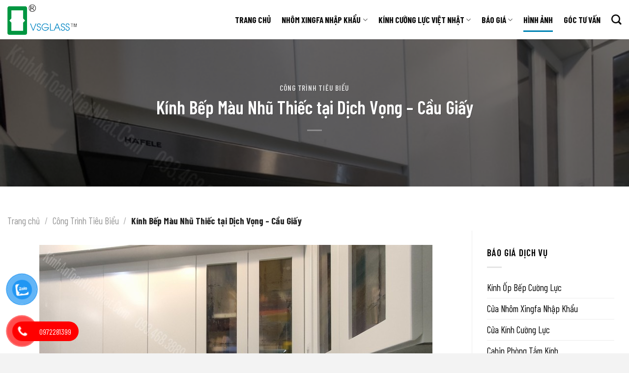

--- FILE ---
content_type: text/html; charset=UTF-8
request_url: https://kinhantoanvietnhat.com/kinh-bep-mau-nhu-thiec-tai-dich-vong-cau-giay/
body_size: 107347
content:
<!DOCTYPE html>
<!--[if IE 9 ]> <html lang="vi" class="ie9 loading-site no-js"> <![endif]-->
<!--[if IE 8 ]> <html lang="vi" class="ie8 loading-site no-js"> <![endif]-->
<!--[if (gte IE 9)|!(IE)]><!--><html lang="vi" class="loading-site no-js"> <!--<![endif]-->
<head>
	<meta charset="UTF-8" />
	<link rel="profile" href="http://gmpg.org/xfn/11" />
	<link rel="pingback" href="https://kinhantoanvietnhat.com/xmlrpc.php" />

	<script>(function(html){html.className = html.className.replace(/\bno-js\b/,'js')})(document.documentElement);</script>
<meta name='robots' content='index, follow, max-image-preview:large, max-snippet:-1, max-video-preview:-1' />
	<style>img:is([sizes="auto" i], [sizes^="auto," i]) { contain-intrinsic-size: 3000px 1500px }</style>
	<meta name="viewport" content="width=device-width, initial-scale=1, maximum-scale=1" />
	<!-- This site is optimized with the Yoast SEO Premium plugin v16.9 (Yoast SEO v19.6.1) - https://yoast.com/wordpress/plugins/seo/ -->
	<title>Kính Bếp Màu Nhũ Thiếc tại Dịch Vọng - Cầu Giấy - Kính Việt Nhật</title>
	<link rel="canonical" href="https://kinhantoanvietnhat.com/kinh-bep-mau-nhu-thiec-tai-dich-vong-cau-giay/" />
	<meta property="og:locale" content="vi_VN" />
	<meta property="og:type" content="article" />
	<meta property="og:title" content="Kính Bếp Màu Nhũ Thiếc tại Dịch Vọng - Cầu Giấy" />
	<meta property="og:description" content="Bài viết liên quan : Kính Ốp Bếp Màu Nhũ Thiếc Kính Ốp Bếp thi công tại quận Cầu Giấy Báo Giá Kính Ốp Bếp" />
	<meta property="og:url" content="https://kinhantoanvietnhat.com/kinh-bep-mau-nhu-thiec-tai-dich-vong-cau-giay/" />
	<meta property="og:site_name" content="Kính Việt Nhật" />
	<meta property="article:author" content="https://www.facebook.com/nguyen.thanhhien.56027" />
	<meta property="article:published_time" content="2021-09-03T10:04:38+00:00" />
	<meta property="article:modified_time" content="2022-07-16T09:30:59+00:00" />
	<meta property="og:image" content="https://kinhantoanvietnhat.com/wp-content/uploads/2021/09/KOB092021-8.jpg" />
	<meta property="og:image:width" content="800" />
	<meta property="og:image:height" content="600" />
	<meta property="og:image:type" content="image/jpeg" />
	<meta name="author" content="Hiền Nguyễn" />
	<meta name="twitter:card" content="summary_large_image" />
	<meta name="twitter:label1" content="Được viết bởi" />
	<meta name="twitter:data1" content="Hiền Nguyễn" />
	<meta name="twitter:label2" content="Ước tính thời gian đọc" />
	<meta name="twitter:data2" content="2 phút" />
	<script type="application/ld+json" class="yoast-schema-graph">{"@context":"https://schema.org","@graph":[{"@type":"Article","@id":"https://kinhantoanvietnhat.com/kinh-bep-mau-nhu-thiec-tai-dich-vong-cau-giay/#article","isPartOf":{"@id":"https://kinhantoanvietnhat.com/kinh-bep-mau-nhu-thiec-tai-dich-vong-cau-giay/"},"author":{"name":"Hiền Nguyễn","@id":"https://kinhantoanvietnhat.com/#/schema/person/066466621eff054b2666008c0f7b13c0"},"headline":"Kính Bếp Màu Nhũ Thiếc tại Dịch Vọng &#8211; Cầu Giấy","datePublished":"2021-09-03T10:04:38+00:00","dateModified":"2022-07-16T09:30:59+00:00","mainEntityOfPage":{"@id":"https://kinhantoanvietnhat.com/kinh-bep-mau-nhu-thiec-tai-dich-vong-cau-giay/"},"wordCount":173,"publisher":{"@id":"https://kinhantoanvietnhat.com/#/schema/person/4fa74db98011ac5b9a1bed7f41c6fb14"},"image":{"@id":"https://kinhantoanvietnhat.com/kinh-bep-mau-nhu-thiec-tai-dich-vong-cau-giay/#primaryimage"},"thumbnailUrl":"https://kinhantoanvietnhat.com/wp-content/uploads/2021/09/KOB092021-8.jpg","keywords":["Kính Bếp Cầu Giấy","Kính Bếp Màu Nhũ"],"articleSection":["Công Trình Tiêu Biểu"],"inLanguage":"vi"},{"@type":"WebPage","@id":"https://kinhantoanvietnhat.com/kinh-bep-mau-nhu-thiec-tai-dich-vong-cau-giay/","url":"https://kinhantoanvietnhat.com/kinh-bep-mau-nhu-thiec-tai-dich-vong-cau-giay/","name":"Kính Bếp Màu Nhũ Thiếc tại Dịch Vọng - Cầu Giấy - Kính Việt Nhật","isPartOf":{"@id":"https://kinhantoanvietnhat.com/#website"},"primaryImageOfPage":{"@id":"https://kinhantoanvietnhat.com/kinh-bep-mau-nhu-thiec-tai-dich-vong-cau-giay/#primaryimage"},"image":{"@id":"https://kinhantoanvietnhat.com/kinh-bep-mau-nhu-thiec-tai-dich-vong-cau-giay/#primaryimage"},"thumbnailUrl":"https://kinhantoanvietnhat.com/wp-content/uploads/2021/09/KOB092021-8.jpg","datePublished":"2021-09-03T10:04:38+00:00","dateModified":"2022-07-16T09:30:59+00:00","breadcrumb":{"@id":"https://kinhantoanvietnhat.com/kinh-bep-mau-nhu-thiec-tai-dich-vong-cau-giay/#breadcrumb"},"inLanguage":"vi","potentialAction":[{"@type":"ReadAction","target":["https://kinhantoanvietnhat.com/kinh-bep-mau-nhu-thiec-tai-dich-vong-cau-giay/"]}]},{"@type":"ImageObject","inLanguage":"vi","@id":"https://kinhantoanvietnhat.com/kinh-bep-mau-nhu-thiec-tai-dich-vong-cau-giay/#primaryimage","url":"https://kinhantoanvietnhat.com/wp-content/uploads/2021/09/KOB092021-8.jpg","contentUrl":"https://kinhantoanvietnhat.com/wp-content/uploads/2021/09/KOB092021-8.jpg","width":800,"height":600,"caption":"CTTB Kính Bếp Màu Nhũ Thiếc tại Dịch Vọng - Cầu Giấy"},{"@type":"BreadcrumbList","@id":"https://kinhantoanvietnhat.com/kinh-bep-mau-nhu-thiec-tai-dich-vong-cau-giay/#breadcrumb","itemListElement":[{"@type":"ListItem","position":1,"name":"Trang Chủ","item":"https://kinhantoanvietnhat.com/"},{"@type":"ListItem","position":2,"name":"Kính Bếp Màu Nhũ Thiếc tại Dịch Vọng &#8211; Cầu Giấy"}]},{"@type":"WebSite","@id":"https://kinhantoanvietnhat.com/#website","url":"https://kinhantoanvietnhat.com/","name":"Kính Việt Nhật","description":"Thi công kính cường lực tại Hà Nội","publisher":{"@id":"https://kinhantoanvietnhat.com/#/schema/person/4fa74db98011ac5b9a1bed7f41c6fb14"},"potentialAction":[{"@type":"SearchAction","target":{"@type":"EntryPoint","urlTemplate":"https://kinhantoanvietnhat.com/?s={search_term_string}"},"query-input":"required name=search_term_string"}],"inLanguage":"vi"},{"@type":["Person","Organization"],"@id":"https://kinhantoanvietnhat.com/#/schema/person/4fa74db98011ac5b9a1bed7f41c6fb14","name":"Kinh An Toan Viet Nhat","image":{"@type":"ImageObject","inLanguage":"vi","@id":"https://kinhantoanvietnhat.com/#/schema/person/image/","url":"https://kinhantoanvietnhat.com/wp-content/uploads/2021/08/thumb_vsg_logo.png","contentUrl":"https://kinhantoanvietnhat.com/wp-content/uploads/2021/08/thumb_vsg_logo.png","width":512,"height":512,"caption":"Kinh An Toan Viet Nhat"},"logo":{"@id":"https://kinhantoanvietnhat.com/#/schema/person/image/"}},{"@type":"Person","@id":"https://kinhantoanvietnhat.com/#/schema/person/066466621eff054b2666008c0f7b13c0","name":"Hiền Nguyễn","image":{"@type":"ImageObject","inLanguage":"vi","@id":"https://kinhantoanvietnhat.com/#/schema/person/image/","url":"https://secure.gravatar.com/avatar/543638782a81f76ae2a5752a081299752ae713cef31e1289ef737a551ece73c0?s=96&d=mm&r=g","contentUrl":"https://secure.gravatar.com/avatar/543638782a81f76ae2a5752a081299752ae713cef31e1289ef737a551ece73c0?s=96&d=mm&r=g","caption":"Hiền Nguyễn"},"description":"Chuyên thi công trọn gói hạng mục kính cường lực sử dụng kính sản xuất 100% tại nhà máy Hải Long Glass™. Đảm bảo chất lượng cho công trình của Quý khách hàng.","sameAs":["https://kinhantoanvietnhat.com","https://www.facebook.com/nguyen.thanhhien.56027"]}]}</script>
	<!-- / Yoast SEO Premium plugin. -->


<link rel='dns-prefetch' href='//fonts.googleapis.com' />
<link rel="alternate" type="application/rss+xml" title="Dòng thông tin Kính Việt Nhật &raquo;" href="https://kinhantoanvietnhat.com/feed/" />
<link rel="alternate" type="application/rss+xml" title="Kính Việt Nhật &raquo; Dòng bình luận" href="https://kinhantoanvietnhat.com/comments/feed/" />
<link rel="alternate" type="application/rss+xml" title="Kính Việt Nhật &raquo; Kính Bếp Màu Nhũ Thiếc tại Dịch Vọng &#8211; Cầu Giấy Dòng bình luận" href="https://kinhantoanvietnhat.com/kinh-bep-mau-nhu-thiec-tai-dich-vong-cau-giay/feed/" />
<style id='classic-theme-styles-inline-css' type='text/css'>
/*! This file is auto-generated */
.wp-block-button__link{color:#fff;background-color:#32373c;border-radius:9999px;box-shadow:none;text-decoration:none;padding:calc(.667em + 2px) calc(1.333em + 2px);font-size:1.125em}.wp-block-file__button{background:#32373c;color:#fff;text-decoration:none}
</style>
<link rel='stylesheet' id='pzf-style-css' href='https://kinhantoanvietnhat.com/wp-content/plugins/button-contact-vr/css/style.css?ver=6.8.3' type='text/css' media='all' />
<link rel='stylesheet' id='ez-icomoon-css' href='https://kinhantoanvietnhat.com/wp-content/plugins/easy-table-of-contents/vendor/icomoon/style.min.css?ver=2.0.32' type='text/css' media='all' />
<link rel='stylesheet' id='ez-toc-css' href='https://kinhantoanvietnhat.com/wp-content/plugins/easy-table-of-contents/assets/css/screen.min.css?ver=2.0.32' type='text/css' media='all' />
<style id='ez-toc-inline-css' type='text/css'>
div#ez-toc-container p.ez-toc-title {font-size: 120%;}div#ez-toc-container p.ez-toc-title {font-weight: 500;}div#ez-toc-container ul li {font-size: 95%;}div#ez-toc-container nav ul ul li ul li {font-size: 90%!important;}
</style>
<link rel='stylesheet' id='flatsome-main-css' href='https://kinhantoanvietnhat.com/wp-content/themes/flatsome/assets/css/flatsome.css?ver=3.14.2' type='text/css' media='all' />
<style id='flatsome-main-inline-css' type='text/css'>
@font-face {
				font-family: "fl-icons";
				font-display: block;
				src: url(https://kinhantoanvietnhat.com/wp-content/themes/flatsome/assets/css/icons/fl-icons.eot?v=3.14.2);
				src:
					url(https://kinhantoanvietnhat.com/wp-content/themes/flatsome/assets/css/icons/fl-icons.eot#iefix?v=3.14.2) format("embedded-opentype"),
					url(https://kinhantoanvietnhat.com/wp-content/themes/flatsome/assets/css/icons/fl-icons.woff2?v=3.14.2) format("woff2"),
					url(https://kinhantoanvietnhat.com/wp-content/themes/flatsome/assets/css/icons/fl-icons.ttf?v=3.14.2) format("truetype"),
					url(https://kinhantoanvietnhat.com/wp-content/themes/flatsome/assets/css/icons/fl-icons.woff?v=3.14.2) format("woff"),
					url(https://kinhantoanvietnhat.com/wp-content/themes/flatsome/assets/css/icons/fl-icons.svg?v=3.14.2#fl-icons) format("svg");
			}
</style>
<link rel='stylesheet' id='flatsome-googlefonts-css' href='//fonts.googleapis.com/css?family=Barlow+Condensed%3Aregular%2C600%2Cregular%2C700%2Cregular&#038;display=auto&#038;ver=3.9' type='text/css' media='all' />
<script type="text/javascript" src="https://kinhantoanvietnhat.com/wp-includes/js/jquery/jquery.min.js?ver=3.7.1" id="jquery-core-js"></script>
<link rel="https://api.w.org/" href="https://kinhantoanvietnhat.com/wp-json/" /><link rel="alternate" title="JSON" type="application/json" href="https://kinhantoanvietnhat.com/wp-json/wp/v2/posts/19502" /><link rel="EditURI" type="application/rsd+xml" title="RSD" href="https://kinhantoanvietnhat.com/xmlrpc.php?rsd" />
<meta name="generator" content="WordPress 6.8.3" />
<link rel='shortlink' href='https://kinhantoanvietnhat.com/?p=19502' />
<link rel="alternate" title="oNhúng (JSON)" type="application/json+oembed" href="https://kinhantoanvietnhat.com/wp-json/oembed/1.0/embed?url=https%3A%2F%2Fkinhantoanvietnhat.com%2Fkinh-bep-mau-nhu-thiec-tai-dich-vong-cau-giay%2F" />
<link rel="alternate" title="oNhúng (XML)" type="text/xml+oembed" href="https://kinhantoanvietnhat.com/wp-json/oembed/1.0/embed?url=https%3A%2F%2Fkinhantoanvietnhat.com%2Fkinh-bep-mau-nhu-thiec-tai-dich-vong-cau-giay%2F&#038;format=xml" />
<style>.bg{opacity: 0; transition: opacity 1s; -webkit-transition: opacity 1s;} .bg-loaded{opacity: 1;}</style><!--[if IE]><link rel="stylesheet" type="text/css" href="https://kinhantoanvietnhat.com/wp-content/themes/flatsome/assets/css/ie-fallback.css"><script src="//cdnjs.cloudflare.com/ajax/libs/html5shiv/3.6.1/html5shiv.js"></script><script>var head = document.getElementsByTagName('head')[0],style = document.createElement('style');style.type = 'text/css';style.styleSheet.cssText = ':before,:after{content:none !important';head.appendChild(style);setTimeout(function(){head.removeChild(style);}, 0);</script><script src="https://kinhantoanvietnhat.com/wp-content/themes/flatsome/assets/libs/ie-flexibility.js"></script><![endif]--><link rel="icon" href="https://kinhantoanvietnhat.com/wp-content/uploads/2021/08/cropped-thumb_vsg_logo-32x32.png" sizes="32x32" />
<link rel="icon" href="https://kinhantoanvietnhat.com/wp-content/uploads/2021/08/cropped-thumb_vsg_logo-192x192.png" sizes="192x192" />
<link rel="apple-touch-icon" href="https://kinhantoanvietnhat.com/wp-content/uploads/2021/08/cropped-thumb_vsg_logo-180x180.png" />
<meta name="msapplication-TileImage" content="https://kinhantoanvietnhat.com/wp-content/uploads/2021/08/cropped-thumb_vsg_logo-270x270.png" />
<style id="custom-css" type="text/css">:root {--primary-color: #0083b3;}html{background-color:#f3f3f3!important;}.full-width .ubermenu-nav, .container, .row{max-width: 1330px}.row.row-collapse{max-width: 1300px}.row.row-small{max-width: 1322.5px}.row.row-large{max-width: 1360px}.header-main{height: 80px}#logo img{max-height: 80px}#logo{width:200px;}#logo img{padding:9px 0;}.stuck #logo img{padding:9px 0;}.header-bottom{min-height: 10px}.header-top{min-height: 30px}.transparent .header-main{height: 265px}.transparent #logo img{max-height: 265px}.has-transparent + .page-title:first-of-type,.has-transparent + #main > .page-title,.has-transparent + #main > div > .page-title,.has-transparent + #main .page-header-wrapper:first-of-type .page-title{padding-top: 265px;}.header.show-on-scroll,.stuck .header-main{height:80px!important}.stuck #logo img{max-height: 80px!important}.header-bg-color, .header-wrapper {background-color: #ffffff}.header-bottom {background-color: #00a651}.header-main .nav > li > a{line-height: 30px }.stuck .header-main .nav > li > a{line-height: 30px }.header-bottom-nav > li > a{line-height: 16px }@media (max-width: 549px) {.header-main{height: 90px}#logo img{max-height: 90px}}.main-menu-overlay{background-color: #00a651}.nav-dropdown-has-arrow.nav-dropdown-has-border li.has-dropdown:before{border-bottom-color: #00a165;}.nav .nav-dropdown{border-color: #00a165 }.nav-dropdown{font-size:110%}/* Color */.accordion-title.active, .has-icon-bg .icon .icon-inner,.logo a, .primary.is-underline, .primary.is-link, .badge-outline .badge-inner, .nav-outline > li.active> a,.nav-outline >li.active > a, .cart-icon strong,[data-color='primary'], .is-outline.primary{color: #0083b3;}/* Color !important */[data-text-color="primary"]{color: #0083b3!important;}/* Background Color */[data-text-bg="primary"]{background-color: #0083b3;}/* Background */.scroll-to-bullets a,.featured-title, .label-new.menu-item > a:after, .nav-pagination > li > .current,.nav-pagination > li > span:hover,.nav-pagination > li > a:hover,.has-hover:hover .badge-outline .badge-inner,button[type="submit"], .button.wc-forward:not(.checkout):not(.checkout-button), .button.submit-button, .button.primary:not(.is-outline),.featured-table .title,.is-outline:hover, .has-icon:hover .icon-label,.nav-dropdown-bold .nav-column li > a:hover, .nav-dropdown.nav-dropdown-bold > li > a:hover, .nav-dropdown-bold.dark .nav-column li > a:hover, .nav-dropdown.nav-dropdown-bold.dark > li > a:hover, .is-outline:hover, .tagcloud a:hover,.grid-tools a, input[type='submit']:not(.is-form), .box-badge:hover .box-text, input.button.alt,.nav-box > li > a:hover,.nav-box > li.active > a,.nav-pills > li.active > a ,.current-dropdown .cart-icon strong, .cart-icon:hover strong, .nav-line-bottom > li > a:before, .nav-line-grow > li > a:before, .nav-line > li > a:before,.banner, .header-top, .slider-nav-circle .flickity-prev-next-button:hover svg, .slider-nav-circle .flickity-prev-next-button:hover .arrow, .primary.is-outline:hover, .button.primary:not(.is-outline), input[type='submit'].primary, input[type='submit'].primary, input[type='reset'].button, input[type='button'].primary, .badge-inner{background-color: #0083b3;}/* Border */.nav-vertical.nav-tabs > li.active > a,.scroll-to-bullets a.active,.nav-pagination > li > .current,.nav-pagination > li > span:hover,.nav-pagination > li > a:hover,.has-hover:hover .badge-outline .badge-inner,.accordion-title.active,.featured-table,.is-outline:hover, .tagcloud a:hover,blockquote, .has-border, .cart-icon strong:after,.cart-icon strong,.blockUI:before, .processing:before,.loading-spin, .slider-nav-circle .flickity-prev-next-button:hover svg, .slider-nav-circle .flickity-prev-next-button:hover .arrow, .primary.is-outline:hover{border-color: #0083b3}.nav-tabs > li.active > a{border-top-color: #0083b3}.widget_shopping_cart_content .blockUI.blockOverlay:before { border-left-color: #0083b3 }.woocommerce-checkout-review-order .blockUI.blockOverlay:before { border-left-color: #0083b3 }/* Fill */.slider .flickity-prev-next-button:hover svg,.slider .flickity-prev-next-button:hover .arrow{fill: #0083b3;}body{font-size: 120%;}@media screen and (max-width: 549px){body{font-size: 120%;}}body{font-family:"Barlow Condensed", sans-serif}body{font-weight: 0}body{color: #000000}.nav > li > a {font-family:"Barlow Condensed", sans-serif;}.mobile-sidebar-levels-2 .nav > li > ul > li > a {font-family:"Barlow Condensed", sans-serif;}.nav > li > a {font-weight: 700;}.mobile-sidebar-levels-2 .nav > li > ul > li > a {font-weight: 700;}h1,h2,h3,h4,h5,h6,.heading-font, .off-canvas-center .nav-sidebar.nav-vertical > li > a{font-family: "Barlow Condensed", sans-serif;}h1,h2,h3,h4,h5,h6,.heading-font,.banner h1,.banner h2{font-weight: 600;}h1,h2,h3,h4,h5,h6,.heading-font{color: #000000;}.nav > li > a, .links > li > a{text-transform: none;}.alt-font{font-family: "Barlow Condensed", sans-serif;}.alt-font{font-weight: 0!important;}.header:not(.transparent) .header-nav-main.nav > li > a {color: #0a0a0a;}.header:not(.transparent) .header-bottom-nav.nav > li > a{color: #ffffff;}a{color: #000000;}a:hover{color: #ff0000;}.tagcloud a:hover{border-color: #ff0000;background-color: #ff0000;}.footer-1{background-image: url('https://kinhantoanvietnhat.com/wp-content/uploads/2022/08/footer.jpg');}.footer-2{background-image: url('https://kinhantoanvietnhat.com/wp-content/uploads/2022/08/footer.jpg');}.footer-1{background-color: rgba(255,255,255,0.18)}.footer-2{background-color: #0083b3}.absolute-footer, html{background-color: #0083b3}/* Custom CSS */.xem-them .tieu-de-xem-them {font-weight: 700;display: block;margin-bottom: 10px;font-size: 19px;color: black;}.xem-them ul li {margin-bottom: 3px;}.xem-them ul li a {font-weight: 700;font-size: 16px;color: rgb(0, 166, 81);}.xem-them ul li a:hover {text-decoration: underline;}.blog-single .entry-meta {text-transform: none;font-size: 14px;letter-spacing: 0;color: gray;border-top: 1px solid #e2e2e2;border-bottom: 1px solid #e2e2e2;padding: 10px;background: #f9f9f9;}.danh-muc {margin-bottom: 15px;}.danh-muc span.title, .the-tim-kiem span.title {border-radius: 4px;background: #126e32;padding: 4px 10px;color: white;margin-right: 5px;}.danh-muc a, .the-tim-kiem a {line-height:32px;border-radius: 4px;margin-bottom: 10px;padding: 4px 10px;background: #dedede;color: #464646;}.danh-muc a:hover, .the-tim-kiem a:hover {background: #6dca19;color: white;}.bai-viet-lien-quan {margin-top: 15px;}.bai-viet-lien-quan h3 {font-size: 19px;color: black;}.bai-viet-lien-quan ul {margin-bottom: 0;display: inline-block;width: 100%;}.bai-viet-lien-quan ul li {list-style: none;width: 25%;color: graytext;float: left;padding-left: 4px;padding-right: 5px;}.bai-viet-lien-quan ul li .box-image img {height: 120px;border-radius: 4px;object-fit: cover;object-position: center;}.bai-viet-lien-quan h4 {font-size: 15px;color: black;line-height: 19px;padding-top: 7px;height: 64px;overflow: hidden;}.nav-dropdown-bold .nav-column li>a, .nav-dropdown.nav-dropdown-bold>li>a {margin: 0 10px;padding-left: 10px;border-radius: 0px;padding-right: 5px;}.nav>li>a, .nav-dropdown>li>a, .nav-column>li>a {color: rgb(0 0 0 / 85%);}.message-box {padding-left: 30px;padding-right: 30px;background-color: #ffffff;border: 1px solid #0083b3;}.label-new.menu-item > a:after{content:"New";}.label-hot.menu-item > a:after{content:"Hot";}.label-sale.menu-item > a:after{content:"Sale";}.label-popular.menu-item > a:after{content:"Popular";}</style></head>

<body class="wp-singular post-template-default single single-post postid-19502 single-format-standard wp-theme-flatsome wp-child-theme-flatsome-child full-width lightbox nav-dropdown-has-arrow nav-dropdown-has-shadow nav-dropdown-has-border">

<!-- Messenger Plugin chat Code -->
    <div id="fb-root"></div>

    <!-- Your Plugin chat code -->
    <div id="fb-customer-chat" class="fb-customerchat">
    </div>

    <script>
      var chatbox = document.getElementById('fb-customer-chat');
      chatbox.setAttribute("page_id", "230349913746309");
      chatbox.setAttribute("attribution", "biz_inbox");

      window.fbAsyncInit = function() {
        FB.init({
          xfbml            : true,
          version          : 'v11.0'
        });
      };

      (function(d, s, id) {
        var js, fjs = d.getElementsByTagName(s)[0];
        if (d.getElementById(id)) return;
        js = d.createElement(s); js.id = id;
        js.src = 'https://connect.facebook.net/vi_VN/sdk/xfbml.customerchat.js';
        fjs.parentNode.insertBefore(js, fjs);
      }(document, 'script', 'facebook-jssdk'));
    </script>
<a class="skip-link screen-reader-text" href="#main">Skip to content</a>

<div id="wrapper">

	
	<header id="header" class="header ">
		<div class="header-wrapper">
			<div id="masthead" class="header-main hide-for-sticky has-sticky-logo">
      <div class="header-inner flex-row container logo-left" role="navigation">

          <!-- Logo -->
          <div id="logo" class="flex-col logo">
            <!-- Header logo -->
<a href="https://kinhantoanvietnhat.com/" title="Kính Việt Nhật - Thi công kính cường lực tại Hà Nội" rel="home">
    <img width="200" height="80" src="https://kinhantoanvietnhat.com/wp-content/uploads/2021/08/vsg_logo_kinhantoanvietnhat.png" class="header-logo-sticky" alt="Kính Việt Nhật"/><img width="200" height="80" src="https://kinhantoanvietnhat.com/wp-content/uploads/2021/08/vsg_logo_kinhantoanvietnhat.png" class="header_logo header-logo" alt="Kính Việt Nhật"/><img  width="200" height="80" src="https://kinhantoanvietnhat.com/wp-content/uploads/2021/08/vsg_logo_kinhantoanvietnhat.png" class="header-logo-dark" alt="Kính Việt Nhật"/></a>
          </div>

          <!-- Mobile Left Elements -->
          <div class="flex-col show-for-medium flex-left">
            <ul class="mobile-nav nav nav-left ">
                          </ul>
          </div>

          <!-- Left Elements -->
          <div class="flex-col hide-for-medium flex-left
            flex-grow">
            <ul class="header-nav header-nav-main nav nav-left  nav-line-bottom nav-size-medium nav-spacing-large" >
                          </ul>
          </div>

          <!-- Right Elements -->
          <div class="flex-col hide-for-medium flex-right">
            <ul class="header-nav header-nav-main nav nav-right  nav-line-bottom nav-size-medium nav-spacing-large">
              <li id="menu-item-16623" class="menu-item menu-item-type-post_type menu-item-object-page menu-item-home menu-item-16623 menu-item-design-default"><a href="https://kinhantoanvietnhat.com/" class="nav-top-link">TRANG CHỦ</a></li>
<li id="menu-item-22915" class="menu-item menu-item-type-post_type menu-item-object-page menu-item-has-children menu-item-22915 menu-item-design-default has-dropdown"><a href="https://kinhantoanvietnhat.com/cua-nhom-xingfa-nhap-khau/" class="nav-top-link">NHÔM XINGFA NHẬP KHẨU<i class="icon-angle-down" ></i></a>
<ul class="sub-menu nav-dropdown nav-dropdown-bold dropdown-uppercase">
	<li id="menu-item-22867" class="menu-item menu-item-type-custom menu-item-object-custom menu-item-has-children menu-item-22867 nav-dropdown-col"><a href="#">HỆ CỬA ĐI</a>
	<ul class="sub-menu nav-column nav-dropdown-bold dropdown-uppercase">
		<li id="menu-item-22876" class="menu-item menu-item-type-custom menu-item-object-custom menu-item-22876"><a href="#">Cửa đi cánh quay</a></li>
		<li id="menu-item-22877" class="menu-item menu-item-type-custom menu-item-object-custom menu-item-22877"><a href="#">CỬA ĐI CÁNH LÙA</a></li>
		<li id="menu-item-22878" class="menu-item menu-item-type-custom menu-item-object-custom menu-item-22878"><a href="#">CỬA ĐI CÁNH XẾP TRƯỢT</a></li>
	</ul>
</li>
	<li id="menu-item-22868" class="menu-item menu-item-type-custom menu-item-object-custom menu-item-has-children menu-item-22868 nav-dropdown-col"><a href="#">HỆ CỬA SỔ</a>
	<ul class="sub-menu nav-column nav-dropdown-bold dropdown-uppercase">
		<li id="menu-item-22874" class="menu-item menu-item-type-custom menu-item-object-custom menu-item-22874"><a href="#">CỬA SỔ MỞ QUAY</a></li>
		<li id="menu-item-22872" class="menu-item menu-item-type-custom menu-item-object-custom menu-item-22872"><a href="#">CỬA SỔ MỞ LÙA</a></li>
		<li id="menu-item-22875" class="menu-item menu-item-type-custom menu-item-object-custom menu-item-22875"><a href="#">CỬA SỔ MỞ HẤT</a></li>
	</ul>
</li>
	<li id="menu-item-22869" class="menu-item menu-item-type-custom menu-item-object-custom menu-item-has-children menu-item-22869 nav-dropdown-col"><a href="#">HỆ MẶT DỰNG</a>
	<ul class="sub-menu nav-column nav-dropdown-bold dropdown-uppercase">
		<li id="menu-item-22879" class="menu-item menu-item-type-custom menu-item-object-custom menu-item-22879"><a href="#">MẶT DỰNG GIẤU ĐỐ</a></li>
		<li id="menu-item-22880" class="menu-item menu-item-type-custom menu-item-object-custom menu-item-22880"><a href="#">MẶT DỰNG LỘ ĐỐ</a></li>
	</ul>
</li>
</ul>
</li>
<li id="menu-item-16710" class="menu-item menu-item-type-custom menu-item-object-custom menu-item-has-children menu-item-16710 menu-item-design-default has-dropdown"><a href="#" class="nav-top-link">KÍNH CƯỜNG LỰC VIỆT NHẬT<i class="icon-angle-down" ></i></a>
<ul class="sub-menu nav-dropdown nav-dropdown-bold dropdown-uppercase">
	<li id="menu-item-16709" class="menu-item menu-item-type-post_type menu-item-object-page menu-item-has-children menu-item-16709 nav-dropdown-col"><a href="https://kinhantoanvietnhat.com/kinh-op-bep/">KÍNH ỐP BẾP</a>
	<ul class="sub-menu nav-column nav-dropdown-bold dropdown-uppercase">
		<li id="menu-item-18940" class="menu-item menu-item-type-custom menu-item-object-custom menu-item-18940"><a href="https://kinhantoanvietnhat.com/kinh-op-bep/#BANG_MAU_KINH_OP_BEP_-_85_MAU">Bảng Màu Kính Ốp Bếp</a></li>
		<li id="menu-item-17984" class="menu-item menu-item-type-post_type menu-item-object-post menu-item-17984"><a href="https://kinhantoanvietnhat.com/kinh-op-bep-van-da/">Kính Ốp Bếp Vân Đá</a></li>
		<li id="menu-item-17982" class="menu-item menu-item-type-post_type menu-item-object-post menu-item-17982"><a href="https://kinhantoanvietnhat.com/kinh-op-bep-hoa-van/">Kính Ốp Bếp Hoa Văn</a></li>
		<li id="menu-item-17983" class="menu-item menu-item-type-post_type menu-item-object-post menu-item-17983"><a href="https://kinhantoanvietnhat.com/kinh-op-bep-3d/">Kính Ốp Bếp 3D</a></li>
		<li id="menu-item-17975" class="menu-item menu-item-type-post_type menu-item-object-post menu-item-17975"><a href="https://kinhantoanvietnhat.com/kinh-son-nhiet-op-bep-ceramic/">Kính Sơn Nhiệt Ốp Bếp (Ceramic)</a></li>
		<li id="menu-item-17987" class="menu-item menu-item-type-post_type menu-item-object-post menu-item-17987"><a href="https://kinhantoanvietnhat.com/kinh-op-bep-son-loang/">Kính Ốp Bếp Sơn Loang</a></li>
	</ul>
</li>
	<li id="menu-item-16721" class="menu-item menu-item-type-post_type menu-item-object-page menu-item-has-children menu-item-16721 nav-dropdown-col"><a href="https://kinhantoanvietnhat.com/phong-tam-kinh/">PHÒNG TẮM KÍNH</a>
	<ul class="sub-menu nav-column nav-dropdown-bold dropdown-uppercase">
		<li id="menu-item-17956" class="menu-item menu-item-type-post_type menu-item-object-post menu-item-17956"><a href="https://kinhantoanvietnhat.com/cabin-phong-tam-kinh-90-do/">Cabin phòng tắm kính 90 độ</a></li>
		<li id="menu-item-17955" class="menu-item menu-item-type-post_type menu-item-object-post menu-item-17955"><a href="https://kinhantoanvietnhat.com/cabin-phong-tam-kinh-180-do/">Cabin phòng tắm kính 180 độ</a></li>
		<li id="menu-item-17947" class="menu-item menu-item-type-post_type menu-item-object-post menu-item-17947"><a href="https://kinhantoanvietnhat.com/cabin-phong-tam-kinh-135-do/">Cabin phòng tắm kính 135 độ</a></li>
		<li id="menu-item-17954" class="menu-item menu-item-type-post_type menu-item-object-post menu-item-17954"><a href="https://kinhantoanvietnhat.com/cabin-phong-tam-kinh-cua-lua/">Cabin phòng tắm kính cửa lùa 10 x 30</a></li>
	</ul>
</li>
	<li id="menu-item-16722" class="menu-item menu-item-type-post_type menu-item-object-page menu-item-has-children menu-item-16722 nav-dropdown-col"><a href="https://kinhantoanvietnhat.com/cua-kinh-cuong-luc/">CỬA KÍNH CƯỜNG LỰC</a>
	<ul class="sub-menu nav-column nav-dropdown-bold dropdown-uppercase">
		<li id="menu-item-17970" class="menu-item menu-item-type-post_type menu-item-object-post menu-item-17970"><a href="https://kinhantoanvietnhat.com/cua-kinh-cuong-luc-ban-le-san/">Cửa kính cường lực bản lề sàn</a></li>
		<li id="menu-item-17969" class="menu-item menu-item-type-post_type menu-item-object-post menu-item-17969"><a href="https://kinhantoanvietnhat.com/cua-kinh-cuong-luc-lua-bi-treo/">Cửa kính cường lực lùa bi treo ø 25</a></li>
		<li id="menu-item-17968" class="menu-item menu-item-type-post_type menu-item-object-post menu-item-17968"><a href="https://kinhantoanvietnhat.com/cua-kinh-cuong-luc-lua-kep-treo/">Cửa kính cường lực lùa kẹp treo</a></li>
		<li id="menu-item-17967" class="menu-item menu-item-type-post_type menu-item-object-post menu-item-17967"><a href="https://kinhantoanvietnhat.com/cua-lua-kinh-cuong-luc-zamilldoor/">Cửa lùa kính cường lực Zamilldoor</a></li>
	</ul>
</li>
	<li id="menu-item-16732" class="menu-item menu-item-type-post_type menu-item-object-page menu-item-has-children menu-item-16732 nav-dropdown-col"><a href="https://kinhantoanvietnhat.com/vach-ngan-kinh-cuong-luc/">VÁCH NGĂN KÍNH CƯỜNG LỰC</a>
	<ul class="sub-menu nav-column nav-dropdown-bold dropdown-uppercase">
		<li id="menu-item-17993" class="menu-item menu-item-type-post_type menu-item-object-post menu-item-17993"><a href="https://kinhantoanvietnhat.com/vach-ngan-kinh-cuong-luc-van-phong/">Vách ngăn kính cường lực văn phòng</a></li>
		<li id="menu-item-17992" class="menu-item menu-item-type-post_type menu-item-object-post menu-item-17992"><a href="https://kinhantoanvietnhat.com/vach-ngan-kinh-cuong-luc-mat-tien/">Vách ngăn kính cường lực mặt tiền</a></li>
	</ul>
</li>
	<li id="menu-item-17859" class="menu-item menu-item-type-post_type menu-item-object-page menu-item-has-children menu-item-17859 nav-dropdown-col"><a href="https://kinhantoanvietnhat.com/kinh-dan-an-toan/">KÍNH DÁN AN TOÀN</a>
	<ul class="sub-menu nav-column nav-dropdown-bold dropdown-uppercase">
		<li id="menu-item-17996" class="menu-item menu-item-type-post_type menu-item-object-post menu-item-17996"><a href="https://kinhantoanvietnhat.com/vach-ngan-kinh-ban-lam-viec/">Vách ngăn bàn làm việc</a></li>
	</ul>
</li>
</ul>
</li>
<li id="menu-item-17803" class="menu-item menu-item-type-custom menu-item-object-custom menu-item-has-children menu-item-17803 menu-item-design-default has-dropdown"><a href="#" class="nav-top-link">BÁO GIÁ<i class="icon-angle-down" ></i></a>
<ul class="sub-menu nav-dropdown nav-dropdown-bold dropdown-uppercase">
	<li id="menu-item-17807" class="menu-item menu-item-type-post_type menu-item-object-page menu-item-17807"><a href="https://kinhantoanvietnhat.com/kinh-op-bep/">BÁO GIÁ KÍNH ỐP TƯỜNG BẾP</a></li>
	<li id="menu-item-17805" class="menu-item menu-item-type-post_type menu-item-object-page menu-item-17805"><a href="https://kinhantoanvietnhat.com/phong-tam-kinh/">BÁO GIÁ CABIN TẮM KÍNH</a></li>
	<li id="menu-item-17804" class="menu-item menu-item-type-post_type menu-item-object-page menu-item-17804"><a href="https://kinhantoanvietnhat.com/vach-ngan-kinh-cuong-luc/">BÁO GIÁ VÁCH NGĂN KÍNH</a></li>
	<li id="menu-item-17806" class="menu-item menu-item-type-post_type menu-item-object-page menu-item-17806"><a href="https://kinhantoanvietnhat.com/cua-kinh-cuong-luc/">BÁO GIÁ CỬA KÍNH CƯỜNG LỰC</a></li>
	<li id="menu-item-22866" class="menu-item menu-item-type-post_type menu-item-object-page menu-item-22866"><a href="https://kinhantoanvietnhat.com/cua-nhom-xingfa-nhap-khau/">BÁO GIÁ CỬA NHÔM XINGFA</a></li>
</ul>
</li>
<li id="menu-item-17808" class="menu-item menu-item-type-taxonomy menu-item-object-category current-post-ancestor current-menu-parent current-post-parent menu-item-17808 active menu-item-design-default"><a href="https://kinhantoanvietnhat.com/cong-trinh/" class="nav-top-link">HÌNH ẢNH</a></li>
<li id="menu-item-17802" class="menu-item menu-item-type-taxonomy menu-item-object-category menu-item-17802 menu-item-design-default"><a href="https://kinhantoanvietnhat.com/tu-van/" class="nav-top-link">GÓC TƯ VẤN</a></li>
<li class="header-search header-search-dropdown has-icon has-dropdown menu-item-has-children">
		<a href="#" aria-label="Search" class="is-small"><i class="icon-search" ></i></a>
		<ul class="nav-dropdown nav-dropdown-bold dropdown-uppercase">
	 	<li class="header-search-form search-form html relative has-icon">
	<div class="header-search-form-wrapper">
		<div class="searchform-wrapper ux-search-box relative is-normal"><form method="get" class="searchform" action="https://kinhantoanvietnhat.com/" role="search">
		<div class="flex-row relative">
			<div class="flex-col flex-grow">
	   	   <input type="search" class="search-field mb-0" name="s" value="" id="s" placeholder="Search&hellip;" />
			</div>
			<div class="flex-col">
				<button type="submit" class="ux-search-submit submit-button secondary button icon mb-0" aria-label="Submit">
					<i class="icon-search" ></i>				</button>
			</div>
		</div>
    <div class="live-search-results text-left z-top"></div>
</form>
</div>	</div>
</li>	</ul>
</li>
            </ul>
          </div>

          <!-- Mobile Right Elements -->
          <div class="flex-col show-for-medium flex-right">
            <ul class="mobile-nav nav nav-right ">
              <li class="nav-icon has-icon">
  		<a href="#" data-open="#main-menu" data-pos="right" data-bg="main-menu-overlay" data-color="" class="is-small" aria-label="Menu" aria-controls="main-menu" aria-expanded="false">
		
		  <i class="icon-menu" ></i>
		  		</a>
	</li>            </ul>
          </div>

      </div>
     
      </div>
<div class="header-bg-container fill"><div class="header-bg-image fill"></div><div class="header-bg-color fill"></div></div>		</div>
	</header>

	  <div class="page-title blog-featured-title featured-title no-overflow">

  	<div class="page-title-bg fill">
  		  		<div class="title-bg fill bg-fill bg-top" style="background-image: url('https://kinhantoanvietnhat.com/wp-content/uploads/2021/09/KOB092021-8.jpg');" data-parallax-fade="true" data-parallax="-2" data-parallax-background data-parallax-container=".page-title"></div>
  		  		<div class="title-overlay fill" style="background-color: rgba(0,0,0,.5)"></div>
  	</div>

  	<div class="page-title-inner container  flex-row  dark is-large" style="min-height: 300px">
  	 	<div class="flex-col flex-center text-center">
  			<h6 class="entry-category is-xsmall">
	<a href="https://kinhantoanvietnhat.com/cong-trinh/" rel="category tag">Công Trình Tiêu Biểu</a></h6>

<h1 class="entry-title">Kính Bếp Màu Nhũ Thiếc tại Dịch Vọng &#8211; Cầu Giấy</h1>
<div class="entry-divider is-divider small"></div>

  	 	</div>
  	</div>
  </div>

	<main id="main" class="">

<div id="content" class="blog-wrapper blog-single page-wrapper">
	<div class="page-title shop-page-title product-page-title"><div class="page-title-inner flex-row medium-flex-wrap container"><div class="flex-col flex-grow medium-text-center"><div class="is-medium"><nav class="breadcrumbs"><a href="https://kinhantoanvietnhat.com">Trang chủ</a> <span class="divider">&#47;</span> <a href="https://kinhantoanvietnhat.com/cong-trinh/">Công Trình Tiêu Biểu</a> <span class="divider">&#47;</span> Kính Bếp Màu Nhũ Thiếc tại Dịch Vọng &#8211; Cầu Giấy</nav></div></div></div></div>

<div class="row row-large row-divided ">

	<div class="large-9 col">
		


<article id="post-19502" class="post-19502 post type-post status-publish format-standard has-post-thumbnail hentry category-cong-trinh tag-kinh-bep-cau-giay tag-kinh-bep-mau-nhu">
	<div class="article-inner ">
				<div class="entry-content single-page">

	<figure id="attachment_19506" aria-describedby="caption-attachment-19506" style="width: 800px" class="wp-caption aligncenter"><img fetchpriority="high" decoding="async" class="lazy-load size-full wp-image-19506" src="data:image/svg+xml,%3Csvg%20viewBox%3D%220%200%20800%20600%22%20xmlns%3D%22http%3A%2F%2Fwww.w3.org%2F2000%2Fsvg%22%3E%3C%2Fsvg%3E" data-src="https://kinhantoanvietnhat.com/wp-content/uploads/2021/09/KOB092021-11.jpg" alt="CTTB Kính Bếp Màu Nhũ Thiếc tại Dịch Vọng - Cầu Giấy" width="800" height="600" srcset="" data-srcset="https://kinhantoanvietnhat.com/wp-content/uploads/2021/09/KOB092021-11.jpg 800w, https://kinhantoanvietnhat.com/wp-content/uploads/2021/09/KOB092021-11-533x400.jpg 533w, https://kinhantoanvietnhat.com/wp-content/uploads/2021/09/KOB092021-11-768x576.jpg 768w" sizes="(max-width: 800px) 100vw, 800px" /><figcaption id="caption-attachment-19506" class="wp-caption-text">CTTB Kính Bếp Màu Nhũ Thiếc tại Dịch Vọng &#8211; Cầu Giấy</figcaption></figure>
<figure id="attachment_19504" aria-describedby="caption-attachment-19504" style="width: 800px" class="wp-caption aligncenter"><img decoding="async" class="lazy-load size-full wp-image-19504" src="data:image/svg+xml,%3Csvg%20viewBox%3D%220%200%20800%20600%22%20xmlns%3D%22http%3A%2F%2Fwww.w3.org%2F2000%2Fsvg%22%3E%3C%2Fsvg%3E" data-src="https://kinhantoanvietnhat.com/wp-content/uploads/2021/09/KOB092021-9.jpg" alt="CTTB Kính Bếp Màu Nhũ Thiếc tại Dịch Vọng - Cầu Giấy" width="800" height="600" srcset="" data-srcset="https://kinhantoanvietnhat.com/wp-content/uploads/2021/09/KOB092021-9.jpg 800w, https://kinhantoanvietnhat.com/wp-content/uploads/2021/09/KOB092021-9-533x400.jpg 533w, https://kinhantoanvietnhat.com/wp-content/uploads/2021/09/KOB092021-9-768x576.jpg 768w" sizes="(max-width: 800px) 100vw, 800px" /><figcaption id="caption-attachment-19504" class="wp-caption-text">CTTB Kính Bếp Màu Nhũ Thiếc tại Dịch Vọng &#8211; Cầu Giấy</figcaption></figure>
<figure id="attachment_19505" aria-describedby="caption-attachment-19505" style="width: 800px" class="wp-caption aligncenter"><img decoding="async" class="lazy-load size-full wp-image-19505" src="data:image/svg+xml,%3Csvg%20viewBox%3D%220%200%20800%20600%22%20xmlns%3D%22http%3A%2F%2Fwww.w3.org%2F2000%2Fsvg%22%3E%3C%2Fsvg%3E" data-src="https://kinhantoanvietnhat.com/wp-content/uploads/2021/09/KOB092021-10.jpg" alt="CTTB Kính Bếp Màu Nhũ Thiếc tại Dịch Vọng - Cầu Giấy" width="800" height="600" srcset="" data-srcset="https://kinhantoanvietnhat.com/wp-content/uploads/2021/09/KOB092021-10.jpg 800w, https://kinhantoanvietnhat.com/wp-content/uploads/2021/09/KOB092021-10-533x400.jpg 533w, https://kinhantoanvietnhat.com/wp-content/uploads/2021/09/KOB092021-10-768x576.jpg 768w" sizes="(max-width: 800px) 100vw, 800px" /><figcaption id="caption-attachment-19505" class="wp-caption-text">CTTB Kính Bếp Màu Nhũ Thiếc tại Dịch Vọng &#8211; Cầu Giấy</figcaption></figure>
<figure id="attachment_19503" aria-describedby="caption-attachment-19503" style="width: 800px" class="wp-caption aligncenter"><img loading="lazy" decoding="async" class="lazy-load size-full wp-image-19503" src="data:image/svg+xml,%3Csvg%20viewBox%3D%220%200%20800%20600%22%20xmlns%3D%22http%3A%2F%2Fwww.w3.org%2F2000%2Fsvg%22%3E%3C%2Fsvg%3E" data-src="https://kinhantoanvietnhat.com/wp-content/uploads/2021/09/KOB092021-8.jpg" alt="CTTB Kính Bếp Màu Nhũ Thiếc tại Dịch Vọng - Cầu Giấy" width="800" height="600" srcset="" data-srcset="https://kinhantoanvietnhat.com/wp-content/uploads/2021/09/KOB092021-8.jpg 800w, https://kinhantoanvietnhat.com/wp-content/uploads/2021/09/KOB092021-8-533x400.jpg 533w, https://kinhantoanvietnhat.com/wp-content/uploads/2021/09/KOB092021-8-768x576.jpg 768w" sizes="auto, (max-width: 800px) 100vw, 800px" /><figcaption id="caption-attachment-19503" class="wp-caption-text">CTTB Kính Bếp Màu Nhũ Thiếc tại Dịch Vọng &#8211; Cầu Giấy</figcaption></figure>
<p><strong>Bài viết liên quan :</strong></p>
<ul>
<li><a href="https://kinhantoanvietnhat.com/kinh-op-bep-nhu-thiec-02/">Kính Ốp Bếp Màu Nhũ Thiếc</a></li>
<li><a href="https://kinhantoanvietnhat.com/kinh-cuong-luc-quan-cau-giay/">Kính Ốp Bếp thi công tại quận Cầu Giấy</a></li>
<li><a href="https://kinhantoanvietnhat.com/kinh-op-bep/">Báo Giá Kính Ốp Bếp</a></li>
</ul>
	<div class="xem-them">
    <span class="tieu-de-xem-them">Xem Thêm:</span>
    <ul>

<li>
    <a href="https://kinhantoanvietnhat.com/kinh-bep-mau-xanh-ngoc-tai-giang-bien-long-bien/">Kính Bếp Màu Xanh Ngọc tại Giang Biên &#8211; Long Biên</a>
</li>


<li>
    <a href="https://kinhantoanvietnhat.com/kinh-op-bep-mau-xanh-duong/">Kính Ốp Bếp Màu Xanh Dương (SXD01)</a>
</li>


<li>
    <a href="https://kinhantoanvietnhat.com/kinh-op-bep-mau-trang-xanh-lap-dat-khach-hang-tai-duong-dinh-nghe-cau-giay/">Kính Ốp Bếp màu Trắng Xanh lắp đặt khách hàng tại Dương Đình Nghệ &#8211; Cầu Giấy</a>
</li>


<li>
    <a href="https://kinhantoanvietnhat.com/kinh-op-bep-nhu-thiec-lap-dat-tai-pham-dinh-ho-hai-ba-trung/">Kính Ốp Bếp Nhũ Thiếc lắp đặt tại Phạm Đình Hồ &#8211; Hai Bà Trưng</a>
</li>


<li>
    <a href="https://kinhantoanvietnhat.com/uu-diem-va-nhuoc-diem-cua-kinh-cuong-luc/">Ưu điểm và nhược điểm của kính cường lực</a>
</li>

  </ul>

</div>

	<div class="blog-share text-center"><div class="is-divider medium"></div><div class="social-icons share-icons share-row relative" ><a href="whatsapp://send?text=K%C3%ADnh%20B%E1%BA%BFp%20M%C3%A0u%20Nh%C5%A9%20Thi%E1%BA%BFc%20t%E1%BA%A1i%20D%E1%BB%8Bch%20V%E1%BB%8Dng%20%26%238211%3B%20C%E1%BA%A7u%20Gi%E1%BA%A5y - https://kinhantoanvietnhat.com/kinh-bep-mau-nhu-thiec-tai-dich-vong-cau-giay/" data-action="share/whatsapp/share" class="icon button circle is-outline tooltip whatsapp show-for-medium" title="Share on WhatsApp" aria-label="Share on WhatsApp"><i class="icon-whatsapp"></i></a><a href="https://www.facebook.com/sharer.php?u=https://kinhantoanvietnhat.com/kinh-bep-mau-nhu-thiec-tai-dich-vong-cau-giay/" data-label="Facebook" onclick="window.open(this.href,this.title,'width=500,height=500,top=300px,left=300px');  return false;" rel="noopener noreferrer nofollow" target="_blank" class="icon button circle is-outline tooltip facebook" title="Share on Facebook" aria-label="Share on Facebook"><i class="icon-facebook" ></i></a><a href="https://twitter.com/share?url=https://kinhantoanvietnhat.com/kinh-bep-mau-nhu-thiec-tai-dich-vong-cau-giay/" onclick="window.open(this.href,this.title,'width=500,height=500,top=300px,left=300px');  return false;" rel="noopener noreferrer nofollow" target="_blank" class="icon button circle is-outline tooltip twitter" title="Share on Twitter" aria-label="Share on Twitter"><i class="icon-twitter" ></i></a><a href="mailto:enteryour@addresshere.com?subject=K%C3%ADnh%20B%E1%BA%BFp%20M%C3%A0u%20Nh%C5%A9%20Thi%E1%BA%BFc%20t%E1%BA%A1i%20D%E1%BB%8Bch%20V%E1%BB%8Dng%20%26%238211%3B%20C%E1%BA%A7u%20Gi%E1%BA%A5y&amp;body=Check%20this%20out:%20https://kinhantoanvietnhat.com/kinh-bep-mau-nhu-thiec-tai-dich-vong-cau-giay/" rel="nofollow" class="icon button circle is-outline tooltip email" title="Email to a Friend" aria-label="Email to a Friend"><i class="icon-envelop" ></i></a><a href="https://pinterest.com/pin/create/button/?url=https://kinhantoanvietnhat.com/kinh-bep-mau-nhu-thiec-tai-dich-vong-cau-giay/&amp;media=https://kinhantoanvietnhat.com/wp-content/uploads/2021/09/KOB092021-8.jpg&amp;description=K%C3%ADnh%20B%E1%BA%BFp%20M%C3%A0u%20Nh%C5%A9%20Thi%E1%BA%BFc%20t%E1%BA%A1i%20D%E1%BB%8Bch%20V%E1%BB%8Dng%20%26%238211%3B%20C%E1%BA%A7u%20Gi%E1%BA%A5y" onclick="window.open(this.href,this.title,'width=500,height=500,top=300px,left=300px');  return false;" rel="noopener noreferrer nofollow" target="_blank" class="icon button circle is-outline tooltip pinterest" title="Pin on Pinterest" aria-label="Pin on Pinterest"><i class="icon-pinterest" ></i></a><a href="https://www.linkedin.com/shareArticle?mini=true&url=https://kinhantoanvietnhat.com/kinh-bep-mau-nhu-thiec-tai-dich-vong-cau-giay/&title=K%C3%ADnh%20B%E1%BA%BFp%20M%C3%A0u%20Nh%C5%A9%20Thi%E1%BA%BFc%20t%E1%BA%A1i%20D%E1%BB%8Bch%20V%E1%BB%8Dng%20%26%238211%3B%20C%E1%BA%A7u%20Gi%E1%BA%A5y" onclick="window.open(this.href,this.title,'width=500,height=500,top=300px,left=300px');  return false;"  rel="noopener noreferrer nofollow" target="_blank" class="icon button circle is-outline tooltip linkedin" title="Share on LinkedIn" aria-label="Share on LinkedIn"><i class="icon-linkedin" ></i></a></div></div></div><!-- .entry-content2 -->

<div class="bai-viet-lien-quan"><h3>Bài viết cùng chủ đề:</h3>
        <ul class="list-bai-viet">            <li>
           
            <div class="box-image">
                 <a href="https://kinhantoanvietnhat.com/cttb-vach-ngan-cua-thuy-luc-cua-mo-lap-dat-tai-tt18-kdt-van-quan-ha-dong/"><img width="800" height="600" src="data:image/svg+xml,%3Csvg%20viewBox%3D%220%200%20800%20600%22%20xmlns%3D%22http%3A%2F%2Fwww.w3.org%2F2000%2Fsvg%22%3E%3C%2Fsvg%3E" data-src="https://kinhantoanvietnhat.com/wp-content/uploads/2024/09/KOB120924-5.jpg" class="lazy-load attachment-large size-large wp-post-image" alt="CTTB Vách Ngăn Cửa Thuỷ Lực Cửa Mở lắp đặt tại TT18 KĐT Văn Quán – Hà Đông" decoding="async" loading="lazy" srcset="" data-srcset="https://kinhantoanvietnhat.com/wp-content/uploads/2024/09/KOB120924-5.jpg 800w, https://kinhantoanvietnhat.com/wp-content/uploads/2024/09/KOB120924-5-533x400.jpg 533w, https://kinhantoanvietnhat.com/wp-content/uploads/2024/09/KOB120924-5-768x576.jpg 768w" sizes="auto, (max-width: 800px) 100vw, 800px" /></a>
            </div>
             <a href="https://kinhantoanvietnhat.com/cttb-vach-ngan-cua-thuy-luc-cua-mo-lap-dat-tai-tt18-kdt-van-quan-ha-dong/"><h4 class="tieu-de-bai-viet">CTTB Vách Ngăn Cửa Thuỷ Lực Cửa Mở lắp đặt tại TT18 KĐT Văn Quán – Hà Đông</h4>
                        </a>
            </li>
                        <li>
           
            <div class="box-image">
                 <a href="https://kinhantoanvietnhat.com/cabin-90-do-lap-dat-tai-tecco-garden-thanh-tri/"><img width="800" height="600" src="data:image/svg+xml,%3Csvg%20viewBox%3D%220%200%20800%20600%22%20xmlns%3D%22http%3A%2F%2Fwww.w3.org%2F2000%2Fsvg%22%3E%3C%2Fsvg%3E" data-src="https://kinhantoanvietnhat.com/wp-content/uploads/2024/09/KOB140924-5.jpg" class="lazy-load attachment-large size-large wp-post-image" alt="CTTB Cabin 90 độ lắp đặt tại Tecco Garden – Thanh Trì" decoding="async" loading="lazy" srcset="" data-srcset="https://kinhantoanvietnhat.com/wp-content/uploads/2024/09/KOB140924-5.jpg 800w, https://kinhantoanvietnhat.com/wp-content/uploads/2024/09/KOB140924-5-533x400.jpg 533w, https://kinhantoanvietnhat.com/wp-content/uploads/2024/09/KOB140924-5-768x576.jpg 768w" sizes="auto, (max-width: 800px) 100vw, 800px" /></a>
            </div>
             <a href="https://kinhantoanvietnhat.com/cabin-90-do-lap-dat-tai-tecco-garden-thanh-tri/"><h4 class="tieu-de-bai-viet">Cabin 90 độ lắp đặt tại Tecco Garden – Thanh Trì</h4>
                        </a>
            </li>
                        <li>
           
            <div class="box-image">
                 <a href="https://kinhantoanvietnhat.com/kinh-op-bep-3d-van-da-lap-dat-tai-96-dinh-cong-hoang-mai/"><img width="800" height="600" src="data:image/svg+xml,%3Csvg%20viewBox%3D%220%200%20800%20600%22%20xmlns%3D%22http%3A%2F%2Fwww.w3.org%2F2000%2Fsvg%22%3E%3C%2Fsvg%3E" data-src="https://kinhantoanvietnhat.com/wp-content/uploads/2024/09/KOB150924-5.jpg" class="lazy-load attachment-large size-large wp-post-image" alt="CTTB Kính Ốp Bếp 3D Vân Đá lắp đặt tại 96 Định Công – Hoàng Mai" decoding="async" loading="lazy" srcset="" data-srcset="https://kinhantoanvietnhat.com/wp-content/uploads/2024/09/KOB150924-5.jpg 800w, https://kinhantoanvietnhat.com/wp-content/uploads/2024/09/KOB150924-5-533x400.jpg 533w, https://kinhantoanvietnhat.com/wp-content/uploads/2024/09/KOB150924-5-768x576.jpg 768w" sizes="auto, (max-width: 800px) 100vw, 800px" /></a>
            </div>
             <a href="https://kinhantoanvietnhat.com/kinh-op-bep-3d-van-da-lap-dat-tai-96-dinh-cong-hoang-mai/"><h4 class="tieu-de-bai-viet">Kính Ốp Bếp 3D Vân Đá lắp đặt tại 96 Định Công – Hoàng Mai</h4>
                        </a>
            </li>
                        <li>
           
            <div class="box-image">
                 <a href="https://kinhantoanvietnhat.com/cabin-90-do-mo-mau-den-lap-dat-tai-l1-ecopark-hung-yen/"><img width="800" height="600" src="data:image/svg+xml,%3Csvg%20viewBox%3D%220%200%20800%20600%22%20xmlns%3D%22http%3A%2F%2Fwww.w3.org%2F2000%2Fsvg%22%3E%3C%2Fsvg%3E" data-src="https://kinhantoanvietnhat.com/wp-content/uploads/2024/09/KOB160924-4.jpg" class="lazy-load attachment-large size-large wp-post-image" alt="CTTB Cabin 90 Độ Mở màu Đen lắp đặt tại L1 Ecopark Hưng Yên" decoding="async" loading="lazy" srcset="" data-srcset="https://kinhantoanvietnhat.com/wp-content/uploads/2024/09/KOB160924-4.jpg 800w, https://kinhantoanvietnhat.com/wp-content/uploads/2024/09/KOB160924-4-533x400.jpg 533w, https://kinhantoanvietnhat.com/wp-content/uploads/2024/09/KOB160924-4-768x576.jpg 768w" sizes="auto, (max-width: 800px) 100vw, 800px" /></a>
            </div>
             <a href="https://kinhantoanvietnhat.com/cabin-90-do-mo-mau-den-lap-dat-tai-l1-ecopark-hung-yen/"><h4 class="tieu-de-bai-viet">Cabin 90 Độ Mở màu Đen lắp đặt tại L1 Ecopark Hưng Yên</h4>
                        </a>
            </li>
            </ul></div>	<div class="entry-author author-box">
		<div class="flex-row align-top">
			<div class="flex-col mr circle">
				<div class="blog-author-image">
					<img alt='' src="data:image/svg+xml,%3Csvg%20viewBox%3D%220%200%2090%2090%22%20xmlns%3D%22http%3A%2F%2Fwww.w3.org%2F2000%2Fsvg%22%3E%3C%2Fsvg%3E" data-src='https://secure.gravatar.com/avatar/543638782a81f76ae2a5752a081299752ae713cef31e1289ef737a551ece73c0?s=90&#038;d=mm&#038;r=g' srcset="" data-srcset='https://secure.gravatar.com/avatar/543638782a81f76ae2a5752a081299752ae713cef31e1289ef737a551ece73c0?s=180&#038;d=mm&#038;r=g 2x' class='lazy-load avatar avatar-90 photo' height='90' width='90' loading='lazy' decoding='async'/>				</div>
			</div><!-- .flex-col -->
			<div class="flex-col flex-grow">
				<h5 class="author-name uppercase pt-half">
					Hiền Nguyễn				</h5>
				<p class="author-desc small">Chuyên thi công trọn gói hạng mục kính cường lực sử dụng kính sản xuất 100% tại nhà máy Hải Long Glass™. Đảm bảo chất lượng cho công trình của Quý khách hàng.</p>
			</div><!-- .flex-col -->
		</div>
	</div>

        <nav role="navigation" id="nav-below" class="navigation-post">
	<div class="flex-row next-prev-nav bt bb">
		<div class="flex-col flex-grow nav-prev text-left">
			    <div class="nav-previous"><a href="https://kinhantoanvietnhat.com/kinh-bep-mau-do-tuoi-tai-ha-dinh-thanh-xuan/" rel="prev"><span class="hide-for-small"><i class="icon-angle-left" ></i></span> Kính Bếp Màu Đỏ Tươi tại Hạ Đình &#8211; Thanh Xuân</a></div>
		</div>
		<div class="flex-col flex-grow nav-next text-right">
			    <div class="nav-next"><a href="https://kinhantoanvietnhat.com/kinh-bep-mau-xanh-ngoc-ks-tai-co-nhue-tu-liem/" rel="next">Kính Bếp Màu Xanh Ngọc Kim Sa tại Cổ Nhuế &#8211; Từ Liêm <span class="hide-for-small"><i class="icon-angle-right" ></i></span></a></div>		</div>
	</div>

	    </nav>

    	</div>
</article>


	</div>
	<div class="post-sidebar large-3 col">
		<div class="is-sticky-column"><div class="is-sticky-column__inner">		<div id="secondary" class="widget-area " role="complementary">
		<aside id="nav_menu-5" class="widget widget_nav_menu"><span class="widget-title "><span>BÁO GIÁ DỊCH VỤ</span></span><div class="is-divider small"></div><div class="menu-bao-gia-container"><ul id="menu-bao-gia" class="menu"><li id="menu-item-16778" class="menu-item menu-item-type-post_type menu-item-object-page menu-item-16778"><a href="https://kinhantoanvietnhat.com/kinh-op-bep/">Kính Ốp Bếp Cường Lực</a></li>
<li id="menu-item-22884" class="menu-item menu-item-type-post_type menu-item-object-page menu-item-22884"><a href="https://kinhantoanvietnhat.com/cua-nhom-xingfa-nhap-khau/">Cửa Nhôm Xingfa Nhập Khẩu</a></li>
<li id="menu-item-16780" class="menu-item menu-item-type-post_type menu-item-object-page menu-item-16780"><a href="https://kinhantoanvietnhat.com/cua-kinh-cuong-luc/">Cửa Kính Cường Lực</a></li>
<li id="menu-item-16779" class="menu-item menu-item-type-post_type menu-item-object-page menu-item-16779"><a href="https://kinhantoanvietnhat.com/phong-tam-kinh/">Cabin Phòng Tắm Kính</a></li>
<li id="menu-item-16781" class="menu-item menu-item-type-post_type menu-item-object-page menu-item-16781"><a href="https://kinhantoanvietnhat.com/vach-ngan-kinh-cuong-luc/">Vách Ngăn Kính Cường Lực</a></li>
</ul></div></aside><aside id="nav_menu-4" class="widget widget_nav_menu"><span class="widget-title "><span>Kính Cường Lực tại Hà Nội</span></span><div class="is-divider small"></div><div class="menu-thi-cong-container"><ul id="menu-thi-cong" class="menu"><li id="menu-item-17148" class="menu-item menu-item-type-post_type menu-item-object-post menu-item-17148"><a href="https://kinhantoanvietnhat.com/kinh-cuong-luc-quan-ha-dong/">Kính Cường Lực Quận Hà Đông</a></li>
<li id="menu-item-17150" class="menu-item menu-item-type-post_type menu-item-object-post menu-item-17150"><a href="https://kinhantoanvietnhat.com/kinh-cuong-luc-quan-thanh-xuan/">Kính Cường Lực Quận Thanh Xuân</a></li>
<li id="menu-item-17149" class="menu-item menu-item-type-post_type menu-item-object-post menu-item-17149"><a href="https://kinhantoanvietnhat.com/kinh-cuong-luc-quan-cau-giay/">Kính Cường Lực Quận Cầu Giấy</a></li>
<li id="menu-item-17159" class="menu-item menu-item-type-post_type menu-item-object-post menu-item-17159"><a href="https://kinhantoanvietnhat.com/kinh-cuong-luc-tai-tu-liem/">Kính Cường Lực tại Từ Liêm</a></li>
<li id="menu-item-17151" class="menu-item menu-item-type-post_type menu-item-object-post menu-item-17151"><a href="https://kinhantoanvietnhat.com/kinh-cuong-luc-quan-hoang-mai/">Kính Cường Lực Quận Hoàng Mai</a></li>
<li id="menu-item-17153" class="menu-item menu-item-type-post_type menu-item-object-post menu-item-17153"><a href="https://kinhantoanvietnhat.com/kinh-cuong-luc-quan-dong-da/">Kính Cường Lực Quận Đống Đa</a></li>
<li id="menu-item-17155" class="menu-item menu-item-type-post_type menu-item-object-post menu-item-17155"><a href="https://kinhantoanvietnhat.com/kinh-cuong-luc-quan-hai-ba-trung/">Kính Cường Lực Quận Hai Bà Trưng</a></li>
<li id="menu-item-17156" class="menu-item menu-item-type-post_type menu-item-object-post menu-item-17156"><a href="https://kinhantoanvietnhat.com/kinh-cuong-luc-quan-ba-dinh/">Kính Cường Lực Quận Ba Đình</a></li>
<li id="menu-item-17154" class="menu-item menu-item-type-post_type menu-item-object-post menu-item-17154"><a href="https://kinhantoanvietnhat.com/kinh-cuong-luc-quan-hoan-kiem/">Kính Cường Lực Quận Hoàn Kiếm</a></li>
<li id="menu-item-17152" class="menu-item menu-item-type-post_type menu-item-object-post menu-item-17152"><a href="https://kinhantoanvietnhat.com/kinh-cuong-luc-quan-long-bien/">Kính Cường Lực Quận Long Biên</a></li>
<li id="menu-item-17157" class="menu-item menu-item-type-post_type menu-item-object-post menu-item-17157"><a href="https://kinhantoanvietnhat.com/kinh-cuong-luc-quan-tay-ho/">Kính Cường Lực Quận Tây Hồ</a></li>
<li id="menu-item-17158" class="menu-item menu-item-type-post_type menu-item-object-post menu-item-17158"><a href="https://kinhantoanvietnhat.com/kinh-cuong-luc-huyen-thanh-tri/">Kính Cường Lực Huyện Thanh Trì</a></li>
</ul></div></aside></div>
		</div></div>	</div>
</div>

</div>


</main>

<footer id="footer" class="footer-wrapper">

	
<!-- FOOTER 1 -->
<div class="footer-widgets footer footer-1">
		<div class="row large-columns-4 mb-0">
	   		<div id="text-4" class="col pb-0 widget widget_text"><span class="widget-title">THƯƠNG HIỆU &#8211; KÍNH AN TOÀN VIỆT NHẬT</span><div class="is-divider small"></div>			<div class="textwidget"><p>&#8211; Kính Việt Nhật – Thương hiệu VSG thuộc Công ty Cổ phần kính an toàn VSG thành lập ngày 26/03/2015, theo giấy chứng nhận đăng ký Doanh nghiệp số 0900915112</p>
<p><img loading="lazy" decoding="async" class="aligncenter wp-image-16341" src="https://kinhantoanvietnhat.com/wp-content/uploads/2021/08/vsg_logo_kinhantoanvietnhat.png" alt="" width="137" height="60" srcset="https://kinhantoanvietnhat.com/wp-content/uploads/2021/08/vsg_logo_kinhantoanvietnhat.png 472w, https://kinhantoanvietnhat.com/wp-content/uploads/2021/08/vsg_logo_kinhantoanvietnhat-137x60.png 137w" sizes="auto, (max-width: 137px) 100vw, 137px" />&#8211; Địa chỉ :  Km 29+500 Quốc lộ 5A, Cầu Lường, Bạch Sam, Mỹ Hào, Hưng Yên</p>
</div>
		</div><div id="text-3" class="col pb-0 widget widget_text"><span class="widget-title">Về Chúng Tôi</span><div class="is-divider small"></div>			<div class="textwidget"><p>&#8211; Chúng tôi là đơn vị thi công hạng mục kính cường lực trang trí nội thất tại Hà Nội.</p>
<p>&#8211; Sử dụng kính cường lực sản xuất tại nhà máy gia công kính VSG với các hạng mục  : Kính Ốp Bếp &#8211; Vách Ngăn Phòng Tắm &#8211; Cửa Kính Cường Lực &#8211; Vách Ngăn Văn Phòng&#8230;</p>
<p>&#8211; Địa chỉ : Cụm Xưởng KĐT Thanh Hà, Cự Khê, Thanh Oai, Hà Nội</p>
</div>
		</div><div id="nav_menu-6" class="col pb-0 widget widget_nav_menu"><span class="widget-title">Chính Sách</span><div class="is-divider small"></div><div class="menu-chinh-sach-container"><ul id="menu-chinh-sach" class="menu"><li id="menu-item-22449" class="menu-item menu-item-type-custom menu-item-object-custom menu-item-22449"><a href="https://kinhantoanvietnhat.com/gioi-thieu">Giới thiệu</a></li>
<li id="menu-item-17182" class="menu-item menu-item-type-post_type menu-item-object-post menu-item-17182"><a href="https://kinhantoanvietnhat.com/dat-hang-thanh-toan/">Đặt Hàng &#038; Thanh Toán</a></li>
<li id="menu-item-17181" class="menu-item menu-item-type-post_type menu-item-object-post menu-item-17181"><a href="https://kinhantoanvietnhat.com/van-chuyen-lap-dat/">Vận Chuyển &#038; Lắp Đặt</a></li>
<li id="menu-item-17180" class="menu-item menu-item-type-post_type menu-item-object-post menu-item-17180"><a href="https://kinhantoanvietnhat.com/chinh-sach-bao-hanh/">Chính Sách Bảo Hành</a></li>
<li id="menu-item-17179" class="menu-item menu-item-type-post_type menu-item-object-post menu-item-17179"><a href="https://kinhantoanvietnhat.com/cham-soc-khach-hang/">Chăm Sóc Khách Hàng</a></li>
<li id="menu-item-22447" class="menu-item menu-item-type-post_type menu-item-object-post menu-item-22447"><a href="https://kinhantoanvietnhat.com/chinh-sach-bao-mat/">Chính Sách Bảo Mật</a></li>
</ul></div></div><div id="nav_menu-7" class="col pb-0 widget widget_nav_menu"><span class="widget-title">Dịch Vụ</span><div class="is-divider small"></div><div class="menu-bao-gia-container"><ul id="menu-bao-gia-1" class="menu"><li class="menu-item menu-item-type-post_type menu-item-object-page menu-item-16778"><a href="https://kinhantoanvietnhat.com/kinh-op-bep/">Kính Ốp Bếp Cường Lực</a></li>
<li class="menu-item menu-item-type-post_type menu-item-object-page menu-item-22884"><a href="https://kinhantoanvietnhat.com/cua-nhom-xingfa-nhap-khau/">Cửa Nhôm Xingfa Nhập Khẩu</a></li>
<li class="menu-item menu-item-type-post_type menu-item-object-page menu-item-16780"><a href="https://kinhantoanvietnhat.com/cua-kinh-cuong-luc/">Cửa Kính Cường Lực</a></li>
<li class="menu-item menu-item-type-post_type menu-item-object-page menu-item-16779"><a href="https://kinhantoanvietnhat.com/phong-tam-kinh/">Cabin Phòng Tắm Kính</a></li>
<li class="menu-item menu-item-type-post_type menu-item-object-page menu-item-16781"><a href="https://kinhantoanvietnhat.com/vach-ngan-kinh-cuong-luc/">Vách Ngăn Kính Cường Lực</a></li>
</ul></div></div>        
		</div>
</div>

<!-- FOOTER 2 -->



<div class="absolute-footer dark medium-text-center small-text-center">
  <div class="container clearfix">

    
    <div class="footer-primary pull-left">
            <div class="copyright-footer">
        Copyright 2026 © <strong>Đơn vị thi công kính nội thất sử dụng kính cường lực tại nhà máy VSGlass™ - Hotline : 097.228.1399</strong>      </div>
          </div>
  </div>
</div>

<a href="#top" class="back-to-top button icon invert plain fixed bottom z-1 is-outline circle" id="top-link" aria-label="Go to top"><i class="icon-angle-up" ></i></a>

</footer>

</div>

<div id="main-menu" class="mobile-sidebar no-scrollbar mfp-hide">
	<div class="sidebar-menu no-scrollbar ">
		<ul class="nav nav-sidebar nav-vertical nav-uppercase">
			<li class="header-search-form search-form html relative has-icon">
	<div class="header-search-form-wrapper">
		<div class="searchform-wrapper ux-search-box relative is-normal"><form method="get" class="searchform" action="https://kinhantoanvietnhat.com/" role="search">
		<div class="flex-row relative">
			<div class="flex-col flex-grow">
	   	   <input type="search" class="search-field mb-0" name="s" value="" id="s" placeholder="Search&hellip;" />
			</div>
			<div class="flex-col">
				<button type="submit" class="ux-search-submit submit-button secondary button icon mb-0" aria-label="Submit">
					<i class="icon-search" ></i>				</button>
			</div>
		</div>
    <div class="live-search-results text-left z-top"></div>
</form>
</div>	</div>
</li><li class="menu-item menu-item-type-post_type menu-item-object-page menu-item-home menu-item-16623"><a href="https://kinhantoanvietnhat.com/">TRANG CHỦ</a></li>
<li class="menu-item menu-item-type-post_type menu-item-object-page menu-item-has-children menu-item-22915"><a href="https://kinhantoanvietnhat.com/cua-nhom-xingfa-nhap-khau/">NHÔM XINGFA NHẬP KHẨU</a>
<ul class="sub-menu nav-sidebar-ul children">
	<li class="menu-item menu-item-type-custom menu-item-object-custom menu-item-has-children menu-item-22867"><a href="#">HỆ CỬA ĐI</a>
	<ul class="sub-menu nav-sidebar-ul">
		<li class="menu-item menu-item-type-custom menu-item-object-custom menu-item-22876"><a href="#">Cửa đi cánh quay</a></li>
		<li class="menu-item menu-item-type-custom menu-item-object-custom menu-item-22877"><a href="#">CỬA ĐI CÁNH LÙA</a></li>
		<li class="menu-item menu-item-type-custom menu-item-object-custom menu-item-22878"><a href="#">CỬA ĐI CÁNH XẾP TRƯỢT</a></li>
	</ul>
</li>
	<li class="menu-item menu-item-type-custom menu-item-object-custom menu-item-has-children menu-item-22868"><a href="#">HỆ CỬA SỔ</a>
	<ul class="sub-menu nav-sidebar-ul">
		<li class="menu-item menu-item-type-custom menu-item-object-custom menu-item-22874"><a href="#">CỬA SỔ MỞ QUAY</a></li>
		<li class="menu-item menu-item-type-custom menu-item-object-custom menu-item-22872"><a href="#">CỬA SỔ MỞ LÙA</a></li>
		<li class="menu-item menu-item-type-custom menu-item-object-custom menu-item-22875"><a href="#">CỬA SỔ MỞ HẤT</a></li>
	</ul>
</li>
	<li class="menu-item menu-item-type-custom menu-item-object-custom menu-item-has-children menu-item-22869"><a href="#">HỆ MẶT DỰNG</a>
	<ul class="sub-menu nav-sidebar-ul">
		<li class="menu-item menu-item-type-custom menu-item-object-custom menu-item-22879"><a href="#">MẶT DỰNG GIẤU ĐỐ</a></li>
		<li class="menu-item menu-item-type-custom menu-item-object-custom menu-item-22880"><a href="#">MẶT DỰNG LỘ ĐỐ</a></li>
	</ul>
</li>
</ul>
</li>
<li class="menu-item menu-item-type-custom menu-item-object-custom menu-item-has-children menu-item-16710"><a href="#">KÍNH CƯỜNG LỰC VIỆT NHẬT</a>
<ul class="sub-menu nav-sidebar-ul children">
	<li class="menu-item menu-item-type-post_type menu-item-object-page menu-item-has-children menu-item-16709"><a href="https://kinhantoanvietnhat.com/kinh-op-bep/">KÍNH ỐP BẾP</a>
	<ul class="sub-menu nav-sidebar-ul">
		<li class="menu-item menu-item-type-custom menu-item-object-custom menu-item-18940"><a href="https://kinhantoanvietnhat.com/kinh-op-bep/#BANG_MAU_KINH_OP_BEP_-_85_MAU">Bảng Màu Kính Ốp Bếp</a></li>
		<li class="menu-item menu-item-type-post_type menu-item-object-post menu-item-17984"><a href="https://kinhantoanvietnhat.com/kinh-op-bep-van-da/">Kính Ốp Bếp Vân Đá</a></li>
		<li class="menu-item menu-item-type-post_type menu-item-object-post menu-item-17982"><a href="https://kinhantoanvietnhat.com/kinh-op-bep-hoa-van/">Kính Ốp Bếp Hoa Văn</a></li>
		<li class="menu-item menu-item-type-post_type menu-item-object-post menu-item-17983"><a href="https://kinhantoanvietnhat.com/kinh-op-bep-3d/">Kính Ốp Bếp 3D</a></li>
		<li class="menu-item menu-item-type-post_type menu-item-object-post menu-item-17975"><a href="https://kinhantoanvietnhat.com/kinh-son-nhiet-op-bep-ceramic/">Kính Sơn Nhiệt Ốp Bếp (Ceramic)</a></li>
		<li class="menu-item menu-item-type-post_type menu-item-object-post menu-item-17987"><a href="https://kinhantoanvietnhat.com/kinh-op-bep-son-loang/">Kính Ốp Bếp Sơn Loang</a></li>
	</ul>
</li>
	<li class="menu-item menu-item-type-post_type menu-item-object-page menu-item-has-children menu-item-16721"><a href="https://kinhantoanvietnhat.com/phong-tam-kinh/">PHÒNG TẮM KÍNH</a>
	<ul class="sub-menu nav-sidebar-ul">
		<li class="menu-item menu-item-type-post_type menu-item-object-post menu-item-17956"><a href="https://kinhantoanvietnhat.com/cabin-phong-tam-kinh-90-do/">Cabin phòng tắm kính 90 độ</a></li>
		<li class="menu-item menu-item-type-post_type menu-item-object-post menu-item-17955"><a href="https://kinhantoanvietnhat.com/cabin-phong-tam-kinh-180-do/">Cabin phòng tắm kính 180 độ</a></li>
		<li class="menu-item menu-item-type-post_type menu-item-object-post menu-item-17947"><a href="https://kinhantoanvietnhat.com/cabin-phong-tam-kinh-135-do/">Cabin phòng tắm kính 135 độ</a></li>
		<li class="menu-item menu-item-type-post_type menu-item-object-post menu-item-17954"><a href="https://kinhantoanvietnhat.com/cabin-phong-tam-kinh-cua-lua/">Cabin phòng tắm kính cửa lùa 10 x 30</a></li>
	</ul>
</li>
	<li class="menu-item menu-item-type-post_type menu-item-object-page menu-item-has-children menu-item-16722"><a href="https://kinhantoanvietnhat.com/cua-kinh-cuong-luc/">CỬA KÍNH CƯỜNG LỰC</a>
	<ul class="sub-menu nav-sidebar-ul">
		<li class="menu-item menu-item-type-post_type menu-item-object-post menu-item-17970"><a href="https://kinhantoanvietnhat.com/cua-kinh-cuong-luc-ban-le-san/">Cửa kính cường lực bản lề sàn</a></li>
		<li class="menu-item menu-item-type-post_type menu-item-object-post menu-item-17969"><a href="https://kinhantoanvietnhat.com/cua-kinh-cuong-luc-lua-bi-treo/">Cửa kính cường lực lùa bi treo ø 25</a></li>
		<li class="menu-item menu-item-type-post_type menu-item-object-post menu-item-17968"><a href="https://kinhantoanvietnhat.com/cua-kinh-cuong-luc-lua-kep-treo/">Cửa kính cường lực lùa kẹp treo</a></li>
		<li class="menu-item menu-item-type-post_type menu-item-object-post menu-item-17967"><a href="https://kinhantoanvietnhat.com/cua-lua-kinh-cuong-luc-zamilldoor/">Cửa lùa kính cường lực Zamilldoor</a></li>
	</ul>
</li>
	<li class="menu-item menu-item-type-post_type menu-item-object-page menu-item-has-children menu-item-16732"><a href="https://kinhantoanvietnhat.com/vach-ngan-kinh-cuong-luc/">VÁCH NGĂN KÍNH CƯỜNG LỰC</a>
	<ul class="sub-menu nav-sidebar-ul">
		<li class="menu-item menu-item-type-post_type menu-item-object-post menu-item-17993"><a href="https://kinhantoanvietnhat.com/vach-ngan-kinh-cuong-luc-van-phong/">Vách ngăn kính cường lực văn phòng</a></li>
		<li class="menu-item menu-item-type-post_type menu-item-object-post menu-item-17992"><a href="https://kinhantoanvietnhat.com/vach-ngan-kinh-cuong-luc-mat-tien/">Vách ngăn kính cường lực mặt tiền</a></li>
	</ul>
</li>
	<li class="menu-item menu-item-type-post_type menu-item-object-page menu-item-has-children menu-item-17859"><a href="https://kinhantoanvietnhat.com/kinh-dan-an-toan/">KÍNH DÁN AN TOÀN</a>
	<ul class="sub-menu nav-sidebar-ul">
		<li class="menu-item menu-item-type-post_type menu-item-object-post menu-item-17996"><a href="https://kinhantoanvietnhat.com/vach-ngan-kinh-ban-lam-viec/">Vách ngăn bàn làm việc</a></li>
	</ul>
</li>
</ul>
</li>
<li class="menu-item menu-item-type-custom menu-item-object-custom menu-item-has-children menu-item-17803"><a href="#">BÁO GIÁ</a>
<ul class="sub-menu nav-sidebar-ul children">
	<li class="menu-item menu-item-type-post_type menu-item-object-page menu-item-17807"><a href="https://kinhantoanvietnhat.com/kinh-op-bep/">BÁO GIÁ KÍNH ỐP TƯỜNG BẾP</a></li>
	<li class="menu-item menu-item-type-post_type menu-item-object-page menu-item-17805"><a href="https://kinhantoanvietnhat.com/phong-tam-kinh/">BÁO GIÁ CABIN TẮM KÍNH</a></li>
	<li class="menu-item menu-item-type-post_type menu-item-object-page menu-item-17804"><a href="https://kinhantoanvietnhat.com/vach-ngan-kinh-cuong-luc/">BÁO GIÁ VÁCH NGĂN KÍNH</a></li>
	<li class="menu-item menu-item-type-post_type menu-item-object-page menu-item-17806"><a href="https://kinhantoanvietnhat.com/cua-kinh-cuong-luc/">BÁO GIÁ CỬA KÍNH CƯỜNG LỰC</a></li>
	<li class="menu-item menu-item-type-post_type menu-item-object-page menu-item-22866"><a href="https://kinhantoanvietnhat.com/cua-nhom-xingfa-nhap-khau/">BÁO GIÁ CỬA NHÔM XINGFA</a></li>
</ul>
</li>
<li class="menu-item menu-item-type-taxonomy menu-item-object-category current-post-ancestor current-menu-parent current-post-parent menu-item-17808"><a href="https://kinhantoanvietnhat.com/cong-trinh/">HÌNH ẢNH</a></li>
<li class="menu-item menu-item-type-taxonomy menu-item-object-category menu-item-17802"><a href="https://kinhantoanvietnhat.com/tu-van/">GÓC TƯ VẤN</a></li>
		</ul>
	</div>
</div>
<script type="speculationrules">
{"prefetch":[{"source":"document","where":{"and":[{"href_matches":"\/*"},{"not":{"href_matches":["\/wp-*.php","\/wp-admin\/*","\/wp-content\/uploads\/*","\/wp-content\/*","\/wp-content\/plugins\/*","\/wp-content\/themes\/flatsome-child\/*","\/wp-content\/themes\/flatsome\/*","\/*\\?(.+)"]}},{"not":{"selector_matches":"a[rel~=\"nofollow\"]"}},{"not":{"selector_matches":".no-prefetch, .no-prefetch a"}}]},"eagerness":"conservative"}]}
</script>
		<!-- if gom all in one show -->
				<div id="button-contact-vr" class="">
			<div id="gom-all-in-one"><!-- v3 -->
				<!-- contact form -->
								<!-- end contact form -->
				
				<!-- showroom -->
								<!-- end showroom -->

				<!-- contact -->
								<!-- end contact -->

				<!-- viber -->
								<!-- end viber -->

				<!-- zalo -->
								<div id="zalo-vr" class="button-contact">
					<div class="phone-vr">
						<div class="phone-vr-circle-fill"></div>
						<div class="phone-vr-img-circle">
							<a target="_blank" href="https://zalo.me/0934683889">				
								<img src="https://kinhantoanvietnhat.com/wp-content/plugins/button-contact-vr/img/zalo.png" />
							</a>
						</div>
					</div>
					</div>
								<!-- end zalo -->

				<!-- whatsapp -->
								<!-- end whatsapp -->

				<!-- Phone -->
								<div id="phone-vr" class="button-contact">
					<div class="phone-vr">
						<div class="phone-vr-circle-fill"></div>
						<div class="phone-vr-img-circle">
							<a href="tel:0972281399">				
								<img src="https://kinhantoanvietnhat.com/wp-content/plugins/button-contact-vr/img/phone.png" />
							</a>
						</div>
					</div>
					</div>
											<div class="phone-bar phone-bar-n">
							<a href="tel:0972281399">
								<span class="text-phone">0972281399</span>
							</a>
						</div>
					
								<!-- end phone -->
			</div><!-- end v3 class gom-all-in-one -->

			
		</div>
<!-- popup form -->
<div id="popup-form-contact-vr">
	<div class="bg-popup-vr"></div>
	<div class="content-popup-vr" id="loco-" style=" ">
		
		<div class="content-popup-div-vr">
									
		</div>	

		
		<div class="close-popup-vr">x</div>
	</div>
</div>

<!-- Add custom css and js -->
	<style type="text/css">
			</style>
	<!-- end Add custom css and js -->
<!-- popup showroom -->
<div id="popup-showroom-vr">
	<div class="bg-popup-vr"></div>
	<div class="content-popup-vr" id="loco-" style=" ">
		
		<div class="content-popup-div-vr">
						
		</div>	
		<div class="close-popup-vr">x</div>
	</div>
</div>

<script type="text/javascript">
	jQuery(document).ready(function($){
	    $('#all-in-one-vr').click(function(){
		    $('#button-contact-vr').toggleClass('active');
		})
	    $('#contact-form-vr').click(function(){
		    $('#popup-form-contact-vr').addClass('active');
		})
		$('div#popup-form-contact-vr .bg-popup-vr,div#popup-form-contact-vr .content-popup-vr .close-popup-vr').click(function(){
			$('#popup-form-contact-vr').removeClass('active');
		})
	    $('#contact-showroom').click(function(){
		    $('#popup-showroom-vr').addClass('active');
		})
		$('div#popup-showroom-vr .bg-popup-vr,.content-popup-vr .close-popup-vr').click(function(){
			$('#popup-showroom-vr').removeClass('active');
		})
	});
</script>
<!-- end popup form -->

			<!-- Facebook Messenger -->
							<!-- Load Facebook SDK for JavaScript -->
				<div id="fb-root"></div>
				<script>
				  window.fbAsyncInit = function() {
				    FB.init({
				      xfbml            : true,
				      version          : 'v3.3'
				    });
				  };

				  (function(d, s, id) {
				  var js, fjs = d.getElementsByTagName(s)[0];
				  if (d.getElementById(id)) return;
				  js = d.createElement(s); js.id = id;
				  js.src = 'https://connect.facebook.net/vi_VN/sdk/xfbml.customerchat.js';
				  fjs.parentNode.insertBefore(js, fjs);
				}(document, 'script', 'facebook-jssdk'));</script>

		<!-- Your customer chat code -->
		<div class="fb-customerchat"
		  attribution=setup_tool
		  page_id="230349913746309"
		  theme_color="#0084ff"
		  logged_in_greeting="Xin Chào ! Chúng tôi có thể giúp gì cho bạn ?"
		  logged_out_greeting="Xin Chào ! Chúng tôi có thể giúp gì cho bạn ?">
		</div>
			
		
							<!-- color phone -->
				<style>
					.phone-bar a,#phone-vr .phone-vr-circle-fill,#phone-vr .phone-vr-img-circle,#phone-vr .phone-bar a {
					    background-color: #ff0000;
					}
					#phone-vr .phone-vr-circle-fill {
					    opacity: 0.7;box-shadow: 0 0 0 0 #ff0000;
					}
				</style>
				<!-- color phone -->
					
									
		
		
		
		
		<script type="application/ld+json">
{
  "@context": "https://schema.org",
  "@type": "LocalBusiness",
  "name": "Kính Việt Nhật - Kính An Toàn Việt Nhật | 097.228.1399",
"brand":"Kính Việt Nhật",
  "logo": "https://kinhantoanvietnhat.com/wp-content/uploads/2021/08/vsg_logo_kinhantoanvietnhat.png",
  "image": "https://kinhantoanvietnhat.com/wp-content/uploads/2021/08/vsg_logo_kinhantoanvietnhat.png",
"mainentityofpage":"https://kinhantoanvietnhat.com/",
"description":"Kính Việt Nhật - Thương hiệu gia công kính VSGlass. Chúng tôi chuyên thi công trang trí nội thất kính cường lực sử dụng kính chính hãng VSG sản xuất.",
  "@id": "https://kinhantoanvietnhat.com/",
  "url": "https://kinhantoanvietnhat.com/",
  "telephone": "0972281399",
  "priceRange": "10000VND-100000000VND",
  "email": "vietnhatglasstm@gmail.com",
  "founder": "Hiền Nguyễn",
  "address": {
    "@type": "PostalAddress",
    "streetAddress": "Cụm Xưởng KĐT Thanh Hà, Cự Khê, Thanh Oai, Hà Nội",
    "addressLocality": "Ha Noi",
    "postalCode": "100000",
    "addressCountry": "VN"
  },
  "geo": {
    "@type": "GeoCoordinates",
    "latitude": 20.9208948,
    "longitude": 105.7843181
  },
  "openingHoursSpecification": {
    "@type": "OpeningHoursSpecification",
    "dayOfWeek": [
      "Monday",
      "Tuesday",
      "Wednesday",
      "Thursday",
      "Friday",
      "Saturday",
      "Sunday"
    ],
    "opens": "00:00",
    "closes": "23:59"
  },
  "sameAs": [
"https://www.facebook.com/Kinhantoanvietnhatcom-100430202763589",
"https://www.pinterest.ph/kinhantoanvietnhatsocial/",
"https://vimeo.com/user180869686",
"https://www.wgt.com/players/kinhantoan/default.aspx",
"https://www.youtube.com/channel/UCEd-16JCkmCd8IOi3o_ZVVw/about",
"https://www.twitch.tv/kinhantoanvietnhat",
"https://www.behance.net/vitnhtknh",
"https://www.reddit.com/user/kinhantoanvietnh",
"https://issuu.com/kinhantoanvietnhat",
"https://www.deviantart.com/kinhantoanvn",
"https://www.pexels.com/@kinh-vi-t-nh-t-275578388/collections/",
"https://www.linkedin.com/in/kinhantoanvn/",
"https://www.wishlistr.com/kinhantoanvietnhatcom/",
"https://500px.com/p/kinhantoanvietnhatsocial",
"https://flipboard.com/@kinhantoanvn",
"https://bit.ly/kinhantoanvietnhat",
"https://sites.google.com/view/kinhantoanvn/trang-ch%E1%BB%A7",
"https://kinhantoanvn.wordpress.com/2022/07/20/kinh-viet-nhat-kinh-an-toan-viet-nhat-097-228-1399/",
"https://kinhantoanvn.tumblr.com/",
"https://kinhantoanvn.mystrikingly.com/",
"https://itsthesa.tribe.so/user/kinhantoanvietnhat",
"https://www.lifeofpix.com/photographers/kinhantoanvietnhat/",
"https://www.yourlocaltrade.co.uk/item/kinh-viet-nhat/",
"https://mullen.tribe.so/user/kinhantoanvietnhat",
"https://replit.com/@Viet-NhatNhat",
"https://cherry-land.tribe.so/user/kinhantoanvietnhat",
"https://pxhere.com/en/photographer/3861240",
"https://pantip.com/profile/7134239#topics",
"https://www.intensedebate.com/people/kinhantoanvn",
"https://tybbhopal.tribe.so/user/kinhantoanvietnhat",
"https://www.credly.com/users/kinh-vi-t-nh-t/badges",
"https://8tracks.com/kinhantoanvietnhat",
"https://heilclub.tribe.so/user/kinhantoanvietnhat",
"https://kinhantoanvietnhat.cgsociety.org/profile/",
"https://app.lookbook.nu/kinhantoanvietnhat",
"https://wright-realtors.tribe.so/user/kinhantoanvietnhat",
"https://www.metal-archives.com/users/kinhantoanvietnhat",
"https://seedandspark.com/user/kinh-viet-nhat",
"https://coub.com/vi-t-nh-t-k-nh",
"https://www.quia.com/profiles/kinhantoanvietnhat",
"https://www.hulkshare.com/kinhantoanvietnhat",
"https://os.mbed.com/users/kinhantoanvn/",
"https://hypothes.is/users/kinhantoanvietnhat",
"https://www.speedrun.com/user/kinhantoanvietnhat",
"https://triberr.com/kinhantoanvietnhat",
"https://www.longisland.com/profile/kinhantoanvietnhat/",
"https://www.teachertube.com/user/channel/kinhantoanvietnhat",
"https://experiment.com/users/kinhantoanvietnhat",
"https://www.codechef.com/users/kinhantoanvn",
"https://www.catchafire.org/profiles/2195533/",
"https://app.roll20.net/users/10787993/kinh-v",
"https://my.desktopnexus.com/kinhantoanvietnhat/",
"https://www.free-ebooks.net/profile/1423373/kinh-vi%E1%BB%87t-nh%E1%BA%ADt",
"https://adventistasbrasil.tribe.so/user/kinhantoanvietnhat",
"https://priti-nag.tribe.so/user/kinhantoanvietnhat",
"https://sharequant.tribe.so/user/kinhantoanvietnhat",
"https://www.weddingbee.com/members/kinhantoanvietnhat/",
"https://hubpages.com/@kinhantoanvietnhat",
"https://pastebin.com/u/kinhantoanvn",
"https://camp-fire.jp/profile/kinhantoanvietnhat",
"https://my.archdaily.com/us/@viet-nhat-kinh",
"https://onlyfans.com/kinhantoanvietnhat",
"https://qiita.com/kinhantoanvietnhat",
"https://k289gitlab1.citrin.ch/kinhantoanvietnhat",
"https://kwafoo.coe.neu.edu:7788/git/snippets/12458",
"http://gitlab.sleepace.com/snippets/8932",
"https://mentalgrit.tribe.so/user/kinhantoanvietnhat",
"https://azninstincts.tribe.so/user/kinhantoanvietnhat",
"https://www.magcloud.com/user/kinhantoanvietnhat",
"https://community.windy.com/user/vi%E1%BB%87t-nh%E1%BA%ADt-k%C3%ADnh",
"https://app.vagrantup.com/kinhantoanvietnhat",
"https://profile.hatena.ne.jp/kinhantoanvietnhat/",
"https://gitlab.pasteur.fr/kinhantoanvietnhat.social",
"https://www.myvidster.com/profile/KinhVietNhat",
"https://www.question2answer.org/qa/user/kinhantoanvn",
"https://www.divephotoguide.com/user/kinhantoanvietnhat",
"https://repo.getmonero.org/kinhantoanvietnhat",
"https://code.getnoc.com/kinhantoanvietnhat.social",
"https://dev.funkwhale.audio/kinhantoanvietnhat",
"https://pubhtml5.com/homepage/qukv",
"https://roundme.com/@kinhantoanvietnhat_social/about",
"https://dev.funkwhale.audio/-/snippets/7799",
"https://kwafoo.coe.neu.edu:7788/git/kinhantoanvietnhat",
"http://gitlab.sleepace.com/kinhantoanvietnhat",
"https://k289gitlab1.citrin.ch/-/snippets/9349",
"https://www.myminifactory.com/users/kinhantoanvietnhat",
"https://kinhantoanvietnhat1.wixsite.com/kinhantoanvietnhat",
"https://wakelet.com/wake/IT6K3yqA3Fn5UCyk4UPQy",
"https://ello.co/kinhantoanvietnhatcom",
"https://www.blogger.com/profile/13939218615662225589",
"https://dribbble.com/kinhantoanvietnhatcom/about",
"https://linktr.ee/kinhantoanvietnhatcom",
"https://www.scoop.it/u/kinh-vi-t-nh-t",
"https://kinhantoanvn.blogspot.com/2022/07/kinh-viet-nhat.html",
"https://diigo.com/0pdq7e",
"https://visual.ly/users/kinhantoanvietnhatsocial/portfolio",
"https://ko-fi.com/kinhantoanvietnhatcom",
"https://wakelet.com/@VietNhatKinh",
"https://glose.com/u/VietNhatKinh",
"https://gab.com/kinhantoanvietnhatcom",
"https://www.crokes.com/kinhantoanvietnhat/profile/",
"https://www.instapaper.com/read/1523239776",
"https://folkd.com/user/kinhantoanvn",
"https://scholar.google.com/citations?hl=vi&user=goXULr4AAAAJ",
"https://liberalism.masto.host/@kinhantoanvietnhat",
"https://mastodon.cloud/@kinhantoanvietnhat",
"https://www.flickr.com/people/196081351@N05/",
"https://social.msdn.microsoft.com/Profile/K%C3%ADnh%20Vi%E1%BB%87t%20Nh%E1%BA%ADt",
"https://vi.gravatar.com/kinhantoanvn",
"https://www.scoop.it/topic/graphic-design-by-kinh-vi-t-nh-t/p/4134131089/2022/07/20/kinh-viet-nhat",
"https://ello.co/kinhantoanvietnhatcom/post/2whvyds1ijczphmj_t-w8q",
"https://mastodon.bida.im/@kinhantoanvietnhat",
"https://mastodon.online/@kinhantoanvietnhat",
"https://www.openstreetmap.org/user/K%C3%ADnh%20Vi%E1%BB%87t%20Nh%E1%BA%ADt",
"https://connectedau.tribe.so/user/kinh_viet_nhat",
"https://speaknow.tribe.so/user/kinh_viet_nhat",
"https://fkwiki.win/wiki/User:Kinhantoanvietnhat",
"https://www.emoneyspace.com/kinhantoanvietnhat",
"https://www.fimfiction.net/user/510869/kinhantoanvietnhat#edit",
"https://nootheme.com/forums/users/kinhantoanvietnhat/",
"https://yolotheme.com/forums/users/kinhantoanvietnhat/",
"https://www.themehorse.com/support-forum/users/kinhantoanvietnhat-social/",
"http://qa.pandora-2.com/index.php?qa=user&qa_1=kinhantoanvietnhat",
"https://theflatearth.win/wiki/User:Kinhantoanvietnhat",
"https://www.midi.org/forum/profile/79137-kinhantoanvietnhat",
"https://www.gaiaonline.com/profiles/kinhantoanvietnhat/45942603/",
"https://highlowprice.tribe.so/user/kinh_viet_nhat",
"https://forums.gta5-mods.com/user/kinhantoanvietnhat",
"http://www.socialbookmarkssite.com/bookmark/4237850/k-nh-vi-t-nh-t/",
"http://www.video-bookmark.com/bookmark/5353373/k%C3%ADnh-vi%E1%BB%87t-nh%E1%BA%ADt/",
"https://support.themecatcher.net/forums/users/kinhantoanvietnhat",
"https://www.gta5-mods.com/users/kinhantoanvietnhat",
"https://www.historyillinois.org/UserProfile/tabid/3119/userId/94408/Default.aspx",
"https://articlization.tribe.so/user/kinh_viet_nhat",
"https://www.buzzfeed.com/kinhantoanvietnhatsocial",
"https://www.zintro.com/profile/zic2380a60?ref=",
"http://www.synthedit.com/qa/user/kinhantoanvietnhat",
"http://bioimagingcore.be/q2a/user/kinhantoanvn",
"https://www.mixcloud.com/kinhantoanvietnhat/",
"https://www.castingcall.club/kinhantoanvietnhat",
"http://krachelart.com/UserProfile/tabid/43/userId/1132974/Default.aspx",
"https://gifyu.com/vietnhatkinh",
"https://www.diggerslist.com/kinhantoanvietnhat/about",
"https://speakerdeck.com/kinhantoanvietnhat",
"https://note.com/kinhantoanvn/",
"http://buildolution.com/UserProfile/tabid/131/userId/362241/Default.aspx",
"https://www.doyoubuzz.com/kinh-vi-t-nh-t#",
"https://forum.umbandaeucurto.com/usuario/kinhantoanvietnhat",
"https://www.misterpoll.com/users/4314497",
"https://beermapping.com/account/kinhantoanvietnhat",
"https://viet-nhats-fantabulous-site.webflow.io/",
"https://lazi.vn/user/viet-nhat.kinh",
"http://riosabeloco.com/User-Profile/userId/156688",
"https://mastodon.top/@kinhantoanvietnhat",
"https://storium.com/user/kinhantoanvietnhat",
"http://atlas.dustforce.com/user/kinhantoanvietnhat",
"https://mastodon.social/@kinhantoanvietnhat",
"https://pawoo.net/@kinhantoanvietnhat",
"https://www.cakeresume.com/me/vi-t-nh-t-kinh",
"http://mysmarterhome.ca/UserProfile/tabid/42/userId/54644/Default.aspx",
"http://maisoncarlos.com/UserProfile/tabid/42/userId/1159354/Default.aspx",
"http://www.effecthub.com/user/2345692",
"https://www.bahamaslocal.com/userprofile/1/141631/kinhantoanvietnhat.html",
"http://www.lawrence.com/users/kinhantoanvietnhat/",
"https://rosalind.info/users/kinhantoanvietnhat/",
"https://www.klusster.com/portfolios/kinhantoanvietnhat",
"https://julunyetinati.tribe.so/user/kinhantoanvietnhat",
"https://bhargavs.tribe.so/user/kinhantoanvietnhat",
"https://moparwiki.win/wiki/User:Kinhantoanvietnhat",
"http://foxsheets.com/UserProfile/tabid/57/userId/97825/Default.aspx",
"http://phillipsservices.net/UserProfile/tabid/43/userId/157742/Default.aspx",
"https://buddypress.org/members/kinhantoanvn/profile/",
"https://www.zotero.org/kinhantoanvietnhat/cv",
"https://usersite.datalab.eu/UserProfile/tabid/209/userId/64524/language/hr-HR/Default.aspx",
"https://bbpress.org/forums/profile/kinhantoanvn/",
"https://guides.co/p/kinhantoanvietnhat",
"http://kiredu.ru/UserProfile/tabid/182/userId/91459/Default.aspx",
"https://www.hikingproject.com/user/201426303/kinh-viet-nhat",
"https://www.bitsdujour.com/profiles/Q2NXzj",
"https://roomstyler.com/users/kinhantoanvietnhat",
"http://asmetalwork.1gb.ua/forum/user/profile/70990.page",
"https://www.physicsoverflow.org/user/kinhantoanvietnhat",
"http://www.rohitab.com/discuss/user/583082-kinhantoanvietnhat/",
"https://www.exchangle.com/kinhantoanvietnhat",
"https://www.mapleprimes.com/users/kinhantoanvietnhat",
"https://answerpail.com/index.php/user/kinhantoanvietnhat",
"http://talktoislam.com/user/kinhantoanvietnhat",
"http://80.82.64.206/user/kinhantoanvietnhat",
"https://www.adaxes.com/questions/user/kinhantoanvn",
"https://www.multichain.com/qa/user/kinhantoanvietnhat",
"https://git.project-hobbit.eu/kinhantoanvietnhat.social",
"https://knowyourmeme.com/users/kinh-vi%E1%BB%87t-nh%E1%BA%ADt",
"http://support.supermap.com.cn/supportblog/ActivityFeed/MyProfile/tabid/61/UserId/5444/Default.aspx",
"https://git.project-hobbit.eu/-/snippets/8303",
"https://peatix.com/user/12992892/view",
"https://ameblo.jp/kinhantoanvietnhat/entry-12754464406.html",
"https://fliphtml5.com/homepage/hhckq",
"https://reedsy.com/discovery/user/vitnhtkinh",
"https://play.eslgaming.com/player/myinfos/18376635/#description",
"https://nhattao.com/members/user3700216.3700216/",
"https://trello.com/u/vitnhtkinh",
"http://aldenfamilydentistry.com/UserProfile/tabid/57/userId/453624/Default.aspx",
"https://vetiverhairspa.com/UserProfile/tabid/807/userId/980584/Default.aspx",
"https://www.bigpictureclasses.com/users/kinhantoanvietnhat",
"https://www.drupalgovcon.org/user/209631",
"https://inkbunny.net/kinhantoanvietnhat",
"https://startupmatcher.com/p/knhvitnht",
"http://hawkee.com/profile/1797735/",
"https://www.designspiration.com/kinhantoanvietnhat/saves/",
"https://calis.delfi.lv/blogs/posts/86483-kinh-viet-nhat/lietotajs/267477-kinhantoanvietnhat/",
"https://community.opengroup.org/-/snippets/3239",
"https://www.checkli.com/kinhantoanvietnhat",
"http://entersemotorclub.nl/forum/profile.php?mode=viewprofile&u=1947",
"https://www.ohay.tv/profile/kinhantoanvietnhat",
"https://www.allmyfaves.com/kinhantoanvietnhat",
"https://www.funadvice.com/kinhantoanvietnhat",
"https://alexathemes.net/forums/users/kinhantoanvietnhat-social/",
"https://telegra.ph/K%C3%ADnh-Vi%E1%BB%87t-Nh%E1%BA%ADt-07-20",
"https://rabbitroom.com/members/kinhantoanvietnhat/profile/",
"https://www.hackathon.io/kinhantoanvietnhat",
"https://pastelink.net/wptj1ib4",
"https://research.openhumans.org/member/kinhantoanvietnhat/",
"https://caydenbook.mn.co/members/12062342",
"https://www.flipsnack.com/F98A6FCC5A8/",
"https://gitee.com/VitNhtKnh",
"https://vividgram.mn.co/members/12062405",
"https://independent.academia.edu/Vi%E1%BB%87tNh%E1%BA%ADtK%C3%ADnh",
"https://community.opengroup.org/kinhantoanvietnhat",
"https://kinhantoanvietnhat.contently.com",
"https://www.ulule.com/kinhantoanvietnhat/#/projects/followed",
"https://www.wantedly.com/id/kinhantoanvietnhat",
"http://www.genina.com/user/profile/2558639.page",
"https://anyflip.com/homepage/kvldk",
"https://devpost.com/kinhantoanvietnhat-social",
"https://bipolarjungle.mn.co/members/12061552",
"https://thinktrain.mn.co/members/12061556",
"https://rdd-rapter-gameing.mn.co/members/12061558",
"https://kinhantoanvnh.livejournal.com/profile",
"http://gioxach.sangnhuong.com/member.php?u=95744",
"http://cuuho.sangnhuong.com/member.php?u=94289",
"http://onlineboxing.net/jforum/user/profile/187932.page",
"https://chatclub.mn.co/members/12061666",
"https://viet-nhat-kinh.gitbook.io/kinh-viet-nhat/",
"https://answers.informer.com/user/kinhantoanvietnhat",
"https://www.evilmadscientist.com/forums/users/kinhantoanvietnhat/",
"https://www.iarai.ac.at/traffic4cast/forums/users/kinhantoanvietnhat/",
"http://forums.qrecall.com/user/profile/356698.page",
"https://www.apaci.com.au/UserProfile/tabid/43/userId/65153/Default.aspx",
"http://www.conejousd.org/sequoia/User-Profile/userId/132260",
"https://gitlab.vuhdo.io/-/snippets/607",
"https://careero.mn.co/members/12062345",
"https://gitlab.vuhdo.io/kinhantoanvietnhat",
"https://descubre.beqbe.com/p/kinhantoanvietnhat",
"https://mydreamangels.mn.co/members/12062411",
"https://www.wibki.com/kinhantoanvietnhat",
"http://brojects.tv/forums/users/kinhantoanvietnhat/",
"https://ankenyfanatic.com/forums/users/kinhantoanvietnhat/",
"https://git.qoto.org/-/snippets/3349",
"https://gitlab.iotiot.in/kinhantoanvietnhat",
"https://wiki.tomography.inflpr.ro/index.php/User:Kinhantoanvietnhat",
"http://www.geocraft.xyz/index.php/User:Kinhantoanvietnhat",
"http://www.aia.community/wiki/en/index.php?title=User:Kinhantoanvietnhat",
"https://beauval.co.uk/index.php/User:Kinhantoanvietnhat",
"https://artmight.com/user/profile/648951",
"https://productinn.mn.co/members/12062406",
"http://diendan.lyhocdongphuong.org.vn/profile/57553-kinhantoanvietnhat/?tab=field_core_pfield_15",
"https://www.metooo.io/u/kinhantoanvietnhat",
"https://gitlab.iotiot.in/-/snippets/282",
"https://gitlab.pavlovia.org/snippets/2168",
"https://justpaste.it/5pmk7",
"http://classicalmusicmp3freedownload.com/ja/index.php?title=%E5%88%A9%E7%94%A8%E8%80%85:Kinhantoanvietnhat",
"https://community.atlassian.com/t5/user/viewprofilepage/user-id/4991303",
"https://www.iniuria.us/forum/member.php?260861-kinhantoanvietnhat",
"https://avoidingplastic.com/wiki/index.php/User:Kinhantoanvietnhat",
"https://zzb.bz/xukQi",
"http://www.sanclick.com/member.php?470545-kinhantoanvietnhat",
"https://wefunder.com/vitnhtknh",
"https://letterboxd.com/kinhantoanvn/",
"http://chungkhoan.sangnhuong.com/member.php?u=81172",
"https://www.4shared.com/u/wFBjiA-l/kinhantoanvietnhat.html",
"https://luvly.co/users/kinhantoanvietnhat",
"https://weheartit.com/kinhantoanvietnhat",
"https://www.kickstarter.com/profile/1788184203/about",
"https://www.evernote.com/shard/s472/sh/5f86fc72-98ed-1a95-f2f6-e8e21f0260bd/c30844ce2b99293a7f8eaa4287998caa",
"https://kinhantoanvietnhat.shutterfly.com/21",
"https://educatorpages.com/site/kinhantoanvn/pages/our-classroom-website?",
"https://band.us/band/88324090",
"http://matdo.sangnhuong.com/member.php?u=93956",
"http://tupalo.com/en/users/3451332",
"https://www.rctech.net/forum/members/kinhantoanvn-281015.html",
"https://app.glosbe.com/profile/6955792369430039755",
"https://www.huntingnet.com/forum/members/kinhantoanvietnhat.html",
"https://kit.co/kinhantoanvietnhat",
"https://forum.acronis.com/user/410931",
"https://kinhantoanvietnhatsocial.page.tl/Kinh-Viet-Nhat.htm",
"https://kinhantoanvietnhat.edublogs.org/2022/07/21/kinh-viet-nhat/",
"http://codepad.org/users/kinhantoanvietnhat",
"http://vnvista.com/forums/member99653.html",
"http://game.sangnhuong.com/member.php?u=93988",
"http://inan.sangnhuong.com/member.php?u=93121",
"https://git.qoto.org/kinhantoanvietnhat",
"http://caphe.sangnhuong.com/member.php?u=96962",
"https://gitlab.pavlovia.org/kinhantoanvietnhat",
"http://vanhoc.sangnhuong.com/member.php?u=91446",
"http://thietbidien.sangnhuong.com/member.php?u=92753",
"https://440hz.my/forums/users/kinhantoanvietnhat/",
"https://mstdn.jp/@kinhantoanvietnhat",
"https://titletownsoundoff.com/members/kinhantoanvietnhat/profile/",
"http://cloudsdeal.xobor.de/u7962_kinhantoanvietnhat.html",
"http://www.print3dforum.com/member.php/29903-kinhantoanvietnhat",
"http://forum.yiffalicious.com/profile/kinhantoanvn",
"https://forums.giantitp.com/member.php?269887-kinhantoanvn",
"https://cycling74.com/author/62d91163a8dcef597c86ff55",
"https://www.dday.it/profilo/kinhantoanvietnhat",
"https://paper.li/~/publisher/3365458f-3394-4be5-b7c7-efbf8ca45182"
  ] 
}
</script>
<script type="application/ld+json">{
  "@context": "http://schema.org",
  "@type": "Person",
  "name": "Hiền Nguyễn",
  "telephone": "093.468.3889",
  "jobTitle": "Ceo",
  "image" : "https://kinhantoanvietnhat.com/wp-content/wphb-cache/gravatar/11c/11c310d60cc9d5f40a4ca014534fd71ax96.jpg",
   "worksFor" : "Thi Công Kinh An Toàn Việt Nhật",
  "url": "https://kinhantoanvietnhat.com/",
"sameAs":[ "https://www.facebook.com/nguyen.thanhhien.56027"]}
</script><style id='global-styles-inline-css' type='text/css'>
:root{--wp--preset--aspect-ratio--square: 1;--wp--preset--aspect-ratio--4-3: 4/3;--wp--preset--aspect-ratio--3-4: 3/4;--wp--preset--aspect-ratio--3-2: 3/2;--wp--preset--aspect-ratio--2-3: 2/3;--wp--preset--aspect-ratio--16-9: 16/9;--wp--preset--aspect-ratio--9-16: 9/16;--wp--preset--color--black: #000000;--wp--preset--color--cyan-bluish-gray: #abb8c3;--wp--preset--color--white: #ffffff;--wp--preset--color--pale-pink: #f78da7;--wp--preset--color--vivid-red: #cf2e2e;--wp--preset--color--luminous-vivid-orange: #ff6900;--wp--preset--color--luminous-vivid-amber: #fcb900;--wp--preset--color--light-green-cyan: #7bdcb5;--wp--preset--color--vivid-green-cyan: #00d084;--wp--preset--color--pale-cyan-blue: #8ed1fc;--wp--preset--color--vivid-cyan-blue: #0693e3;--wp--preset--color--vivid-purple: #9b51e0;--wp--preset--gradient--vivid-cyan-blue-to-vivid-purple: linear-gradient(135deg,rgba(6,147,227,1) 0%,rgb(155,81,224) 100%);--wp--preset--gradient--light-green-cyan-to-vivid-green-cyan: linear-gradient(135deg,rgb(122,220,180) 0%,rgb(0,208,130) 100%);--wp--preset--gradient--luminous-vivid-amber-to-luminous-vivid-orange: linear-gradient(135deg,rgba(252,185,0,1) 0%,rgba(255,105,0,1) 100%);--wp--preset--gradient--luminous-vivid-orange-to-vivid-red: linear-gradient(135deg,rgba(255,105,0,1) 0%,rgb(207,46,46) 100%);--wp--preset--gradient--very-light-gray-to-cyan-bluish-gray: linear-gradient(135deg,rgb(238,238,238) 0%,rgb(169,184,195) 100%);--wp--preset--gradient--cool-to-warm-spectrum: linear-gradient(135deg,rgb(74,234,220) 0%,rgb(151,120,209) 20%,rgb(207,42,186) 40%,rgb(238,44,130) 60%,rgb(251,105,98) 80%,rgb(254,248,76) 100%);--wp--preset--gradient--blush-light-purple: linear-gradient(135deg,rgb(255,206,236) 0%,rgb(152,150,240) 100%);--wp--preset--gradient--blush-bordeaux: linear-gradient(135deg,rgb(254,205,165) 0%,rgb(254,45,45) 50%,rgb(107,0,62) 100%);--wp--preset--gradient--luminous-dusk: linear-gradient(135deg,rgb(255,203,112) 0%,rgb(199,81,192) 50%,rgb(65,88,208) 100%);--wp--preset--gradient--pale-ocean: linear-gradient(135deg,rgb(255,245,203) 0%,rgb(182,227,212) 50%,rgb(51,167,181) 100%);--wp--preset--gradient--electric-grass: linear-gradient(135deg,rgb(202,248,128) 0%,rgb(113,206,126) 100%);--wp--preset--gradient--midnight: linear-gradient(135deg,rgb(2,3,129) 0%,rgb(40,116,252) 100%);--wp--preset--font-size--small: 13px;--wp--preset--font-size--medium: 20px;--wp--preset--font-size--large: 36px;--wp--preset--font-size--x-large: 42px;--wp--preset--spacing--20: 0.44rem;--wp--preset--spacing--30: 0.67rem;--wp--preset--spacing--40: 1rem;--wp--preset--spacing--50: 1.5rem;--wp--preset--spacing--60: 2.25rem;--wp--preset--spacing--70: 3.38rem;--wp--preset--spacing--80: 5.06rem;--wp--preset--shadow--natural: 6px 6px 9px rgba(0, 0, 0, 0.2);--wp--preset--shadow--deep: 12px 12px 50px rgba(0, 0, 0, 0.4);--wp--preset--shadow--sharp: 6px 6px 0px rgba(0, 0, 0, 0.2);--wp--preset--shadow--outlined: 6px 6px 0px -3px rgba(255, 255, 255, 1), 6px 6px rgba(0, 0, 0, 1);--wp--preset--shadow--crisp: 6px 6px 0px rgba(0, 0, 0, 1);}:where(.is-layout-flex){gap: 0.5em;}:where(.is-layout-grid){gap: 0.5em;}body .is-layout-flex{display: flex;}.is-layout-flex{flex-wrap: wrap;align-items: center;}.is-layout-flex > :is(*, div){margin: 0;}body .is-layout-grid{display: grid;}.is-layout-grid > :is(*, div){margin: 0;}:where(.wp-block-columns.is-layout-flex){gap: 2em;}:where(.wp-block-columns.is-layout-grid){gap: 2em;}:where(.wp-block-post-template.is-layout-flex){gap: 1.25em;}:where(.wp-block-post-template.is-layout-grid){gap: 1.25em;}.has-black-color{color: var(--wp--preset--color--black) !important;}.has-cyan-bluish-gray-color{color: var(--wp--preset--color--cyan-bluish-gray) !important;}.has-white-color{color: var(--wp--preset--color--white) !important;}.has-pale-pink-color{color: var(--wp--preset--color--pale-pink) !important;}.has-vivid-red-color{color: var(--wp--preset--color--vivid-red) !important;}.has-luminous-vivid-orange-color{color: var(--wp--preset--color--luminous-vivid-orange) !important;}.has-luminous-vivid-amber-color{color: var(--wp--preset--color--luminous-vivid-amber) !important;}.has-light-green-cyan-color{color: var(--wp--preset--color--light-green-cyan) !important;}.has-vivid-green-cyan-color{color: var(--wp--preset--color--vivid-green-cyan) !important;}.has-pale-cyan-blue-color{color: var(--wp--preset--color--pale-cyan-blue) !important;}.has-vivid-cyan-blue-color{color: var(--wp--preset--color--vivid-cyan-blue) !important;}.has-vivid-purple-color{color: var(--wp--preset--color--vivid-purple) !important;}.has-black-background-color{background-color: var(--wp--preset--color--black) !important;}.has-cyan-bluish-gray-background-color{background-color: var(--wp--preset--color--cyan-bluish-gray) !important;}.has-white-background-color{background-color: var(--wp--preset--color--white) !important;}.has-pale-pink-background-color{background-color: var(--wp--preset--color--pale-pink) !important;}.has-vivid-red-background-color{background-color: var(--wp--preset--color--vivid-red) !important;}.has-luminous-vivid-orange-background-color{background-color: var(--wp--preset--color--luminous-vivid-orange) !important;}.has-luminous-vivid-amber-background-color{background-color: var(--wp--preset--color--luminous-vivid-amber) !important;}.has-light-green-cyan-background-color{background-color: var(--wp--preset--color--light-green-cyan) !important;}.has-vivid-green-cyan-background-color{background-color: var(--wp--preset--color--vivid-green-cyan) !important;}.has-pale-cyan-blue-background-color{background-color: var(--wp--preset--color--pale-cyan-blue) !important;}.has-vivid-cyan-blue-background-color{background-color: var(--wp--preset--color--vivid-cyan-blue) !important;}.has-vivid-purple-background-color{background-color: var(--wp--preset--color--vivid-purple) !important;}.has-black-border-color{border-color: var(--wp--preset--color--black) !important;}.has-cyan-bluish-gray-border-color{border-color: var(--wp--preset--color--cyan-bluish-gray) !important;}.has-white-border-color{border-color: var(--wp--preset--color--white) !important;}.has-pale-pink-border-color{border-color: var(--wp--preset--color--pale-pink) !important;}.has-vivid-red-border-color{border-color: var(--wp--preset--color--vivid-red) !important;}.has-luminous-vivid-orange-border-color{border-color: var(--wp--preset--color--luminous-vivid-orange) !important;}.has-luminous-vivid-amber-border-color{border-color: var(--wp--preset--color--luminous-vivid-amber) !important;}.has-light-green-cyan-border-color{border-color: var(--wp--preset--color--light-green-cyan) !important;}.has-vivid-green-cyan-border-color{border-color: var(--wp--preset--color--vivid-green-cyan) !important;}.has-pale-cyan-blue-border-color{border-color: var(--wp--preset--color--pale-cyan-blue) !important;}.has-vivid-cyan-blue-border-color{border-color: var(--wp--preset--color--vivid-cyan-blue) !important;}.has-vivid-purple-border-color{border-color: var(--wp--preset--color--vivid-purple) !important;}.has-vivid-cyan-blue-to-vivid-purple-gradient-background{background: var(--wp--preset--gradient--vivid-cyan-blue-to-vivid-purple) !important;}.has-light-green-cyan-to-vivid-green-cyan-gradient-background{background: var(--wp--preset--gradient--light-green-cyan-to-vivid-green-cyan) !important;}.has-luminous-vivid-amber-to-luminous-vivid-orange-gradient-background{background: var(--wp--preset--gradient--luminous-vivid-amber-to-luminous-vivid-orange) !important;}.has-luminous-vivid-orange-to-vivid-red-gradient-background{background: var(--wp--preset--gradient--luminous-vivid-orange-to-vivid-red) !important;}.has-very-light-gray-to-cyan-bluish-gray-gradient-background{background: var(--wp--preset--gradient--very-light-gray-to-cyan-bluish-gray) !important;}.has-cool-to-warm-spectrum-gradient-background{background: var(--wp--preset--gradient--cool-to-warm-spectrum) !important;}.has-blush-light-purple-gradient-background{background: var(--wp--preset--gradient--blush-light-purple) !important;}.has-blush-bordeaux-gradient-background{background: var(--wp--preset--gradient--blush-bordeaux) !important;}.has-luminous-dusk-gradient-background{background: var(--wp--preset--gradient--luminous-dusk) !important;}.has-pale-ocean-gradient-background{background: var(--wp--preset--gradient--pale-ocean) !important;}.has-electric-grass-gradient-background{background: var(--wp--preset--gradient--electric-grass) !important;}.has-midnight-gradient-background{background: var(--wp--preset--gradient--midnight) !important;}.has-small-font-size{font-size: var(--wp--preset--font-size--small) !important;}.has-medium-font-size{font-size: var(--wp--preset--font-size--medium) !important;}.has-large-font-size{font-size: var(--wp--preset--font-size--large) !important;}.has-x-large-font-size{font-size: var(--wp--preset--font-size--x-large) !important;}
</style>
<script type="text/javascript" src="https://kinhantoanvietnhat.com/wp-content/themes/flatsome/inc/extensions/flatsome-live-search/flatsome-live-search.js?ver=3.14.2" id="flatsome-live-search-js"></script>
<script type="text/javascript" src="https://kinhantoanvietnhat.com/wp-includes/js/dist/vendor/wp-polyfill.min.js?ver=3.15.0" id="wp-polyfill-js"></script>
<script type="text/javascript" src="https://kinhantoanvietnhat.com/wp-includes/js/hoverIntent.min.js?ver=1.10.2" id="hoverIntent-js"></script>
<script type="text/javascript" id="flatsome-js-js-extra">
/* <![CDATA[ */
var flatsomeVars = {"ajaxurl":"https:\/\/kinhantoanvietnhat.com\/wp-admin\/admin-ajax.php","rtl":"","sticky_height":"80","assets_url":"https:\/\/kinhantoanvietnhat.com\/wp-content\/themes\/flatsome\/assets\/js\/","lightbox":{"close_markup":"<button title=\"%title%\" type=\"button\" class=\"mfp-close\"><svg xmlns=\"http:\/\/www.w3.org\/2000\/svg\" width=\"28\" height=\"28\" viewBox=\"0 0 24 24\" fill=\"none\" stroke=\"currentColor\" stroke-width=\"2\" stroke-linecap=\"round\" stroke-linejoin=\"round\" class=\"feather feather-x\"><line x1=\"18\" y1=\"6\" x2=\"6\" y2=\"18\"><\/line><line x1=\"6\" y1=\"6\" x2=\"18\" y2=\"18\"><\/line><\/svg><\/button>","close_btn_inside":false},"user":{"can_edit_pages":false},"i18n":{"mainMenu":"Main Menu"},"options":{"cookie_notice_version":"1","swatches_layout":false,"swatches_box_select_event":false,"swatches_box_behavior_selected":false,"swatches_box_update_urls":"1","swatches_box_reset":false,"swatches_box_reset_extent":false,"swatches_box_reset_time":300,"search_result_latency":"0"}};
/* ]]> */
</script>
<script type="text/javascript" src="https://kinhantoanvietnhat.com/wp-content/themes/flatsome/assets/js/flatsome.js?ver=942e5d46e3c18336921615174a7d6798" id="flatsome-js-js"></script>
<script type="text/javascript" src="https://kinhantoanvietnhat.com/wp-content/themes/flatsome/inc/extensions/flatsome-lazy-load/flatsome-lazy-load.js?ver=3.14.2" id="flatsome-lazy-js"></script>

</body>
</html>
